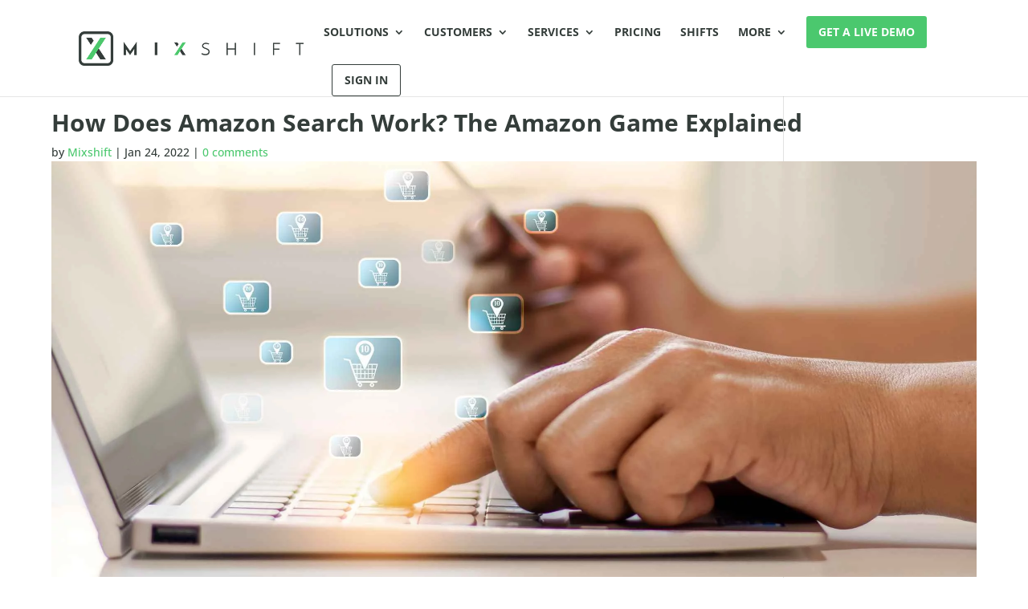

--- FILE ---
content_type: text/css; charset=utf-8
request_url: https://mixshift.io/wp-content/cache/background-css/mixshift.io/wp-content/cache/min/1/wp-content/themes/Divi_Child/style.css?ver=1764568695&wpr_t=1767910309
body_size: 11583
content:
.mobile-highlight-btn.et_pb_row a.highlight-btn.et_pb_button{padding:14px 50px!important;font-size:16px!important}a.highlight-btn.et_pb_button{box-shadow:0 10px 10px 1px rgb(0 0 0 / 25%)!important}.type-post h3,h1,h2,h4,h5{font-weight:700}.detail-post-container{padding-bottom:70px}#top-menu .menu-item-has-children>a[aria-expanded="true"]:first-child:after{transform:rotate(180deg)}a:hover{color:#4bc86e}#footer-widgets .footer-widget li a:hover{color:#4bc86e}body footer #footer-widgets{padding-bottom:50px}.dflex-center-text{display:flex;align-items:center}#top-menu .menu-item-has-children>a:first-child:after{transition:all 0.5s}body .entry-content .et_builder_inner_content .customers-hero.et_pb_section_0{background-size:auto 100%;min-height:calc(100vh - 80px)}.et_pb_section.et_pb_section_0.customers-hero.copyright-notice.et_pb_with_background.et_section_regular,body .entry-content .et_builder_inner_content .gdpr-banner.et_pb_section_0,.et_pb_section.et_pb_section_0.customers-hero.terms-of-service.et_pb_with_background.et_section_regular{background-size:cover;display:flex;align-items:center}body .entry-content .et_builder_inner_content .et_pb_section.products-bg{background-size:auto 100%;min-height:calc(100vh - 80px)}.logo_container img.mobile_logo{display:none!important}body .entry-content .et_builder_inner_content .et_pb_section.et_pb_section_0 #top-header .container{text-align:right}#top-header #et-info{width:100%}.home-banner-section .et_pb_module.click-here-img{display:inline-block;margin-top:-70px;left:29%;transform:translateX(-50%)}#top-menu-nav>ul>li>a:hover{opacity:1;color:#4bc86e}#top-menu-nav>ul>li>a[aria-expanded="true"]{color:#4bc86e}ul.et_pb_tabs_controls:after{top:0px!important}.et_header_style_left .et-fixed-header #et-top-navigation{padding-top:12px;padding-bottom:6px}div.mega-menu-custom{box-shadow:0 5px 20px rgb(0 0 0 / 10%);padding:30px 15px}.video-module .et_pb_video_overlay_hover:before{content:" ";position:absolute;top:50%;left:50%;transform:translate(-50%,-50%);width:90px;height:90px;background-image:var(--wpr-bg-4a5d819f-27fc-4fd0-a6d6-0ae554da2b87);background-size:contain;background-repeat:no-repeat;background-position:center center}.video-module .et_pb_video_overlay_hover a.et_pb_video_play:before{display:none}.video-module div.et_pb_video_overlay_hover:hover{background:transparent}.video-module div.et_pb_video_overlay{border:1px solid #000;border-bottom:none}div.mega-menu-custom ul{margin:0;padding:0}.mega-menu-custom ul li{list-style:none}.mega-menu-custom ul li a{color:#343d3a}.btn{padding:13px 15px;border-radius:3px}.green-btn{background:#4bc86e;color:#fff!important}.green-btn a,.white-btn a,.et_header_style_left #et-top-navigation nav>ul>li.green-btn>a,.et_header_style_left #et-top-navigation nav>ul>li.white-btn>a{padding:0px!important;color:#fff!important}.et_header_style_left #et-top-navigation nav>ul>li.white-btn>a{color:#343d3a!important}.et_header_style_left #et-top-navigation nav>ul>li.white-btn{border:1px solid #343d3a;padding:12px 15px;margin-left:10px}.et_header_style_left #et-top-navigation{padding-top:20px}.pagesmall-title p{border-bottom:2px solid #4bc86e;display:inline-block;padding:5px 0;color:#4bc86e;text-transform:uppercase;line-height:1.5}.pagesmall-title.white p{border-bottom:2px solid #fff;color:#fff}.dica_divi_carousel_0 .dica_divi_carouselitem .et_pb_module_inner *,.dica_divi_carousel_1 .dica_divi_carouselitem .et_pb_module_inner *{filter:grayscale(100%)}.ComingSoon .et_pb_promo_description h1{margin-bottom:15px}.ComingSoon .et_pb_promo_description img{margin-right:20px}.ComingSoon .et_pb_promo_description{padding:0}.slider-pill_img{position:relative;overflow:hidden;width:100%;margin-bottom:2em;padding-top:45%;border-radius:0;background-color:rgba(36,32,34,.14);-o-object-fit:cover;object-fit:cover}.slider-pill_img img{position:absolute;left:0%;top:0%;right:0%;bottom:0%;width:100%;height:100%;-webkit-transition:-webkit-transform 350ms ease;transition:-webkit-transform 350ms ease;transition:transform 350ms ease;transition:transform 350ms ease,-webkit-transform 350ms ease;-o-object-fit:cover;object-fit:cover}body #logo{width:auto;height:43px;max-height:none}.mobile_Menu .logo{display:none}.logo_slider{display:none}.logo_slider.slick-initialized.slick-slider{display:block}body #top-menu li{padding-right:20px}body #top-menu li.green-btn{padding-right:15px}body #top-menu li.green-btn a{opacity:1}.divimegapro-body h4{font-size:16px;padding-bottom:5px}.divimegapro-body .h4_pb0 h4{padding-bottom:0}.divimegapro-body .blurb_container_pl0 .et_pb_blurb_container{padding-left:0}.divimegapro-body .et_pb_blurb:hover h4 a{color:#4bc86e}.divimegapro-body .et_pb_blurb:hover span.et_pb_image_wrap img{mix-blend-mode:screen}.divimegapro-body .et_pb_blurb:hover .et_pb_blurb_description{color:#000}body .divimegapro{min-width:auto}.call_to_action_section .et_pb_column .call_to_action .et_pb_button_wrapper{width:auto}.call_to_action_section .et_pb_column .call_to_action .et_pb_promo_description{padding-right:30px;width:calc(100% - 175px)}.divimegapro-body .et_pb_blurb .et_pb_main_blurb_image{width:44px;text-align:center}.customer_logos_section .et_pb_column{display:flex;justify-content:center;text-align:center;flex-wrap:wrap;align-items:center}.customer_logos_section .et_pb_column .et_pb_image{margin:0 30px 40px!important}.customer_logos_section .et_pb_column .et_pb_image img{max-width:none;width:auto;max-height:40px}#new_feature{background:#132228!important}.featuretag{background:#4bc86e;padding:7px 20px;margin-bottom:15px;display:inline-block;background:#22B9FF;border-radius:3px;font-weight:normal!important}.blurb_title span{border-bottom:5px solid #4bc86e}.et_pb_button{box-shadow:none!important}.featured_blog_list .et_pb_post{margin:0;margin-bottom:20px!important;border:none;background:none;padding:0;display:flex;align-items:center;flex-wrap:nowrap}.featured_blog_list .et_pb_post:last-child{margin-bottom:0px!important}.featured_blog_list .et_pb_post .et_pb_image_container{margin:0;width:170px;padding-right:20px}.featured_blog_list .et_pb_post .entry-title{width:calc(100% - 170px);padding:0;font-size:16px!important;line-height:1.3em!important}.featured_blog_list .et_pb_post .et_pb_image_container a{margin:0}.featured_blog_list .et_pb_post .post-content{display:none}#data-studio,#data-master,#report-center,#advertising-center,#reason-to-believe{background:none!important}#data-studio h2,#data-master h2,#report-center h2,#advertising-center h2,#we-know-amazon h2{font-family:'Open Sans',Helvetica,Arial,Lucida,sans;font-size:28px}.call_to_action{display:flex;justify-content:space-between;align-items:center}.call_to_action .et_pb_promo_description{padding:0}body .et_pb_section .call_to_action h2{color:#4bc86e!important}#footer-bottom .et-social-instagram a.icon:before{content:"\e09d"}footer .footer-row{padding:15px 0}footer .footer-row .container{display:flex;flex-wrap:wrap;align-items:center;justify-content:space-between}#we-know-amazon{background:none!important}.data_studio_section .et_pb_blurb h4{padding-bottom:0;font-size:20px!important}body #page-container .et_pb_button.primary_button:hover,body #page-container .et_pb_section .et_pb_promo.call_to_action .et_pb_promo_button.et_pb_button:hover{background:#41494b!important}body #page-container .et_pb_button.secondary_button:hover{background:#4bc86e!important;color:#fff!important}body #page-container .et_pb_button.link_button:hover{color:#41494b!important}body #page-container .et_pb_button.link_button:hover:after{margin-left:10px!important}.green-btn:hover{background:#41494b}.et_header_style_left #et-top-navigation nav>ul>li.white-btn:hover{border:1px solid #41494b;background:#41494b;color:#fff}.et_header_style_left #et-top-navigation nav>ul>li.white-btn>a{opacity:1;transition:none}.et_header_style_left #et-top-navigation nav>ul>li.white-btn:hover>a{color:#fff!important}#cookie-notice a#cn-accept-cookie{font-family:'Open Sans',Helvetica,Arial,Lucida,sans-serif;color:#fff;text-transform:uppercase;font-weight:700;background:#4bc86e}#cookie-notice a#cn-accept-cookie:hover{background:#41494b!important}.solution-list{height:100%;color:rgba(33,50,59,.8);text-decoration:none;display:block;-webkit-transition:-webkit-transform .3s ease-in-out;transition:-webkit-transform .3s ease-in-out;transition:transform .3s ease-in-out;transition:transform .3s ease-in-out,-webkit-transform .3s ease-in-out;background:#fff;box-shadow:0 3px 8px rgb(0 0 0 / 10%);padding:20px 25px 15px;position:relative}.solution-list span.et-pb-icon{background:rgb(187 234 200 / 55%);border-radius:50%;height:60px;width:60px;text-align:center;line-height:60px}.solution-list h4.et_pb_module_header{font-size:18px;font-weight:700;color:#000;line-height:normal}.solution-list .et_pb_blurb_description{padding-bottom:5px;line-height:1.5}.solution-list .et_pb_button_module_wrapper{position:absolute;bottom:25px;left:30px}.solution-list .et_pb_blurb_content{position:unset}.container,.et_pb_row{width:90%!important}.solution-list .et_pb_main_blurb_image{margin-bottom:10px}.data-studio-hero h4,.Data-Master-Section h4{margin:5px 0 5px}.et_pb_section.about-us-hero-banner{display:flex;flex-wrap:wrap;align-items:center;justify-content:center;min-height:calc(100vh - 230px)}.icon-list-2box{display:inline-block;vertical-align:top;width:50%;margin-bottom:7px!important}.icon-list-2box.et_pb_blurb_position_left .et_pb_blurb_container{vertical-align:middle;padding:0;padding-right:20px}.icon-list-2box h3.et_pb_module_header{padding:0;padding-left:0;min-height:30px;padding-bottom:5px;display:flex;align-items:center;line-height:normal}.icon-list-2box.top_icon-list-2box h3.et_pb_module_header{padding-left:30px}.testimony{width:80%;position:relative;margin-top:-95px;left:30px;min-width:0;-webkit-transform:translateX(0);-ms-transform:translateX(0);transform:translateX(0);color:#343d3a}.Data-Master-Section .testimony{float:right;width:50%;margin-top:-195px}.testimony .top{display:-webkit-box;display:-ms-flexbox;display:flex;-webkit-box-align:end;-ms-flex-align:end;align-items:flex-end;margin-bottom:14px}.testimony .top .img-holder{width:148px;border-radius:100%;overflow:hidden;height:148px;margin-right:25px}.testimony .top .text-wrap{padding-bottom:11px;width:calc(100% - 181px)}.testimony .top .text-wrap .logo-sm{margin-bottom:1px}.testimony .top .text-wrap .name{font-size:18px;line-height:1.39;display:block;color:#21323b;font-weight:500;text-transform:none;margin-bottom:4px;font-weight:600}.testimony .title{font-size:30px;line-height:1.13;font-weight:500;display:block;color:#21323b;margin-bottom:9px;font-weight:600}.testimony .top .text-wrap{font-size:13px;line-height:1.23;color:rgba(33,50,59,.6);text-transform:uppercase;display:block;padding-bottom:11px;width:calc(100% - 190px)}.overlay_coming_soon:before{content:"";position:absolute;left:0;top:0;width:100%;height:100%;background-color:#ffffffab;z-index:9;background-image:var(--wpr-bg-bb1111fb-d84e-4fef-992d-a90146bad7c2);background-repeat:no-repeat;background-size:250px;background-position:center}.stats_col_box .et_pb_blurb{text-decoration:none;display:block;-webkit-transition:-webkit-transform .3s ease-in-out;transition:-webkit-transform .3s ease-in-out;transition:transform .3s ease-in-out;transition:transform .3s ease-in-out,-webkit-transform .3s ease-in-out;background:#fff;box-shadow:0 3px 8px rgb(0 0 0 / 10%);padding:30px 25px;position:relative;height:100%;display:flex;min-height:110px;align-items:center}.stats_col_box .et_pb_blurb .et_pb_blurb_container{display:flex;align-items:center;flex-wrap:nowrap}.stats_col_box .et_pb_blurb .et_pb_blurb_container h3{padding-bottom:0;padding-right:15px}.top_icon-list-2box .et_pb_main_blurb_image{margin-bottom:0;position:absolute;left:0;top:0}.v-align-top{vertical-align:top!important}.top_icon-list-2box h3.et_pb_module_header{margin-bottom:10px}.top_icon-list-2box{vertical-align:top;padding-right:25px}.product_summary_box>.et_pb_column{background:#fff;box-shadow:0 3px 8px rgb(0 0 0 / 10%);padding:25px;display:flex;flex-direction:column}.product_summary_box .et_pb_column .et_pb_module:nth-child(2){margin-bottom:auto!important}.product_summary_box .et_pb_column .et_pb_module:last-child{padding-top:10px}.product_summary_box .et_pb_main_blurb_image{margin-bottom:20px}.product_summary_box .et_pb_main_blurb_image img{height:100px;max-width:none;width:auto}.big_product_summary_box .et_pb_main_blurb_image img{height:150px}.product_summary_box.big_product_summary_box span.et_pb_image_wrap img{border:none}.mega-menu-custom .et_pb_blurb_content span.et_pb_image_wrap{background-color:#4bc86e;transition:all 0.3s ease}.product_summary_box span.et_pb_image_wrap img{border:1px solid #b3b3b3;border-radius:3px}.product_summary_box .et_pb_blurb_content{max-width:100%}.contact-form table.start_here_form{border:none}.contact-form table.start_here_form tr td{border:none;vertical-align:bottom;padding:5px 15px}.contact-form .start_here_form .textbox{padding:10px;border:2px solid #727272;height:40px;outline:none!important;border-radius:0;background-color:#fff;width:100%;margin:2px 0;font-style:normal;font-size:14px;letter-spacing:.5px;font-weight:400;color:#343d3a!important;vertical-align:middle;z-index:1;border-radius:3px}.contact-form td.submit-button{padding-top:20px!important}.contact-form .start_here_form label{font-size:14px;color:#343d3a;font-weight:700}.contact-form .start_here_form label sup{color:red;bottom:5px}.contact-form ::-webkit-input-placeholder,.contact-form :-ms-input-placeholder,.contact-form ::placeholder{color:#343d3a;text-transform:capitalize;font-size:14px;font-weight:600}.contact-form .wpcf7-list-item{display:block;margin:0 10px}input[type=checkbox]{-webkit-appearance:none;display:none}.contact-form .wpcf7-list-item label{font-weight:500;cursor:pointer}.contact-form span.wpcf7-list-item input[type=checkbox]{display:inline-block;vertical-align:top;border:2px solid #727272;cursor:pointer;outline:0;width:20px;height:20px;background-color:transparent;position:relative;margin-right:5px;border-radius:3px}.start_here_form span.wpcf7-list-item input[type=checkbox]:checked:after{content:"";position:absolute;top:1px;left:6px;border:solid #4cc96c;border-width:0 2px 2px 0;width:3px;height:10px;transform:rotate(45deg)}.contact-form .start_here_form textarea.textbox{height:auto}.contact-form td input.submit_form{padding:10px 18px;border-radius:3px;background:#4bc86e;color:#fff!important;cursor:pointer;border:none;font-weight:700;font-size:14px;text-transform:uppercase}.contact-form td input.submit_form:hover{background-color:#41494b;color:#FFF}.contact-form ._form_1 form{max-width:100%!important;margin:0px!important;padding:0px!important}.contact-form form ._form-content ._full_width{width:calc(50% - 2px)!important;padding-right:10px;display:inline-block}.contact-form form ._form-content ._full_width ._field-wrapper input{border:2px solid #727272!important;min-height:40px!important;border-radius:3px!important;padding-left:10px!important}.contact-form form ._form-content ._full_width{margin-top:10px!important}.contact-form form._form ._form-content ._full_width._button-wrapper button#_form_1_submit{padding:12px 24px 12px!important;background-color:#4bc86e!important;margin-top:10px!important;text-transform:uppercase;font-weight:700;font-family:arial,sans-serif!important}.contact-form form._form ._form-content ._full_width._button-wrapper button#_form_1_submit:hover{background-color:#41494b!important}.contact-form form ._form-content ._full_width._clear{width:100%!important;margin-bottom:0px!important}.contact-form form._form ._form-thank-you{border:2px solid #727272!important;padding:8px 20px!important;border-radius:3px!important;font-weight:600}.wpcf7 form .wpcf7-response-output{margin:10px 0 0 15px;border-color:#4bc86e!important;}.wpcf7 form .wpcf7-not-valid-tip{font-size:13px}.why-partner-with-us-section p{font-size:16px}.why-partner-with-us-section h4{text-transform:capitalize;padding:15px 0 20px 0;line-height:normal}.why-partner-with-us-section .blurb-box .et_pb_main_blurb_image{margin-bottom:15px}.why-partner-with-us-section .blurb-box h4.et_pb_module_header{padding-bottom:20px;font-size:20px}.submission-form-section h2{text-transform:capitalize}.submission-form-section p{font-size:16px}.submission-form-section .contact-form h3{text-transform:capitalize;text-align:center;font-size:26px;font-weight:700}.lead-submission-form-section h2,.lead-submission-form-section p{color:#FFF;line-height:1.2}.submission-form-section .contact-form p{font-size:14px;padding:0 15px}.lead-submission-form-section .contact-form h3{color:#FFF;font-weight:700;font-size:24px}.contact-form form{position:relative}.submission-form-section .contact-form .wpcf7-response-output,.lead-submission-form-section .contact-form .wpcf7-response-output{position:absolute;bottom:7px;right:15px;width:70%;text-align:center;margin-left:0;margin-top:0;font-size:13px;line-height:1.2;padding:8px 10px}.lead-submission-form-section .contact-form table tr td input.textbox{border:none}.lead-submission-form-section .contact-form td input.submit_form{background-color:#FFF;color:#4bc86e!important}.lead-submission-form-section .contact-form td input.submit_form:hover{background-color:#4bc86e;color:#FFF!important}.lead-submission-form-section .contact-form tr td label{color:#FFF}.lead-submission-form-section .contact-form .wpcf7-response-output{color:#FFF}.blog_list .et_pb_image_container{margin:-19px -19px 29px;position:relative;overflow:hidden;padding-top:70%;background-color:rgba(36,32,34,.14);-o-object-fit:cover;object-fit:cover}.blog_list .et_pb_image_container .entry-featured-image-url{position:unset;margin:0}.blog_list .et_pb_image_container img{position:absolute;left:0%;top:0%;right:0%;bottom:0%;width:100%;height:100%;-webkit-transition:-webkit-transform 350ms ease;transition:-webkit-transform 350ms ease;transition:transform 350ms ease;transition:transform 350ms ease,-webkit-transform 350ms ease;-o-object-fit:cover;object-fit:cover}.blog_list .post-content .more-link{letter-spacing:1px;font-size:14px;font-weight:600!important;text-transform:uppercase!important;margin-top:10px;display:inline-block;position:relative}.blog_list .post-content .more-link:after{content:"\f061";position:absolute;left:auto;top:1px;margin-left:.3em;font-family:FontAwesome!important;font-weight:900!important;transition:all 300ms ease 0ms}.blog_list .post-content .more-link:hover{color:#41494b!important}.blog_list .post-content .more-link:hover:after{margin-left:10px!important}.blog_list>.et_pb_ajax_pagination_container,.archive.category #left-area,.archive.author #left-area,.archive.et_right_sidebar #left-area{display:flex;flex-wrap:wrap}.blog_list>.et_pb_ajax_pagination_container>div,.archive.category #left-area div.pagination,.archive.author #left-area div.pagination,.archive.et_right_sidebar #left-area div.pagination{width:100%}.pagination a{color:#343d3a;font-weight:600}.pagination a:hover{color:#4bc86e}.blog_list>.et_pb_ajax_pagination_container>article.et_pb_post,.archive.category #left-area article.et_pb_post,.archive.author #left-area article.et_pb_post,.archive.et_right_sidebar #left-area article.et_pb_post,.page-template-blog-template #left-area article.et_pb_post{float:none;width:calc(33.333333% - 30px);margin:0;margin-bottom:30px;border:1px solid #d8d8d8;padding:19px;background-color:#fff;word-wrap:break-word;display:flex;flex-direction:column;margin-right:43px}.blog_list>.et_pb_ajax_pagination_container>article.et_pb_post:nth-child(3n){margin-right:0}.archive.category #left-area article.et_pb_post,.archive.author #left-area article.et_pb_post,.archive.et_right_sidebar #left-area article.et_pb_post,.page-template-blog-template #left-area article.et_pb_post{width:calc(50% - 30px)}.archive.category #left-area article.et_pb_post:nth-child(2n),.archive.author #left-area article.et_pb_post:nth-child(2n),.archive.et_right_sidebar #left-area article.et_pb_post:nth-child(2n),.page-template-blog-template #left-area article.et_pb_post:nth-child(2n){margin-right:0}.blog_list>.et_pb_ajax_pagination_container>article.et_pb_post .entry-featured-image-url,.archive.category #left-area article.et_pb_post .entry-featured-image-url,.archive.author #left-area article.et_pb_post .entry-featured-image-url,.archive.et_right_sidebar #left-area article.et_pb_post .entry-featured-image-url{margin:-19px -19px 29px;position:relative;overflow:hidden;padding-top:70%;background-color:rgba(36,32,34,.14);-o-object-fit:cover;object-fit:cover}.blog_list>.et_pb_ajax_pagination_container>article.et_pb_post .entry-featured-image-url img,.archive.category #left-area article.et_pb_post .entry-featured-image-url img,.archive.author #left-area article.et_pb_post .entry-featured-image-url img,.archive.et_right_sidebar #left-area article.et_pb_post .entry-featured-image-url img{position:absolute;left:0%;top:0%;right:0%;bottom:0%;width:100%;height:100%;-webkit-transition:-webkit-transform 350ms ease;transition:-webkit-transform 350ms ease;transition:transform 350ms ease;transition:transform 350ms ease,-webkit-transform 350ms ease;-o-object-fit:cover;object-fit:cover}.archive.category #left-area article.et_pb_post .entry-title,.archive.author #left-area article.et_pb_post .entry-title,.archive.et_right_sidebar #left-area article.et_pb_post .entry-title{font-size:18px;font-weight:700;line-height:1.2}.blog_list>.et_pb_ajax_pagination_container>article.et_pb_post .post-content{margin-top:auto}.archive.category #sidebar .et_pb_widget h3,.archive.category #sidebar .et_pb_widget h4,.archive.category #sidebar .et_pb_widget h5{font-weight:700}.archive.author #sidebar .et_pb_widget h3,.archive.author #sidebar .et_pb_widget h4,.archive.author #sidebar .et_pb_widget h5{font-weight:700}.archive.et_right_sidebar #sidebar .et_pb_widget h3,.archive.et_right_sidebar #sidebar .et_pb_widget h4,.archive.et_right_sidebar #sidebar .et_pb_widget h5{font-weight:700}body.blog h3,body.blog h4,body.blog h5{font-weight:700}#sidebar .et_pb_widget{position:relative}#sidebar .et_pb_widget .reset-link{float:right;color:#22B9FF;font-weight:700}#sidebar .et_pb_widget.widget_search .reset-link{margin-top:5px}#sidebar .et_pb_widget .reset-link:hover,#sidebar .home-link:hover{text-decoration:underline;font-weight:700}.partner-agreement-content p{padding-bottom:15px;font-size:15px}.partner-agreement-content h4{padding-bottom:5px}.et_pb_section.about-us-content .detail-content p{font-size:14px;padding-bottom:5px}.et_pb_section.about-us-content .detail-content h2{padding-bottom:15px}#sidebar .home-link{color:#22B9FF;font-weight:700;margin-bottom:20px;display:block}h1.recent-post-title{font-weight:700;padding-bottom:30px}#sidebar .widget_categories ul li.cat-item.current-cat a{color:#4bc86e}#sidebar .widget_tag_cloud .tagcloud a.current-tag{background-color:#4bc86e;color:#FFF}#sidebar .widget_text h4 a.archive-active{color:#4bc86e}#sidebar .searchform div input[type="submit"]{background-color:#f2f2f2;color:#666}#sidebar .searchform div input[type="submit"]:hover{background-color:#4bc86e;color:#FFF;border-color:#4bc86e}#sidebar .et_pb_widget h4 a:hover{color:#4bc86e}#sidebar .et_pb_widget h4 a{color:#343d3a;text-decoration:underline}#sidebar .tagcloud a:hover,#sidebar .tagcloud a:active,#sidebar .tagcloud a:focus{background-color:#4bc86e;color:#FFF}.instant-search input{margin-top:0em;border-radius:4px;padding:1em;background-color:rgb(255,255,255);-webkit-appearance:none;width:100%;display:block;transition-property:box-shadow;transition-duration:.5s;transition-timing-function:ease;box-shadow:0 2px 10px 0 rgb(0 0 0 / 5%);border:1px solid rgb(0 0 0 / 10%);font-weight:700;color:#343d3a!important;font-size:16px;padding-right:60px}.instant-search input:focus{-webkit-appearance:none;outline:none;caret-color:#FF519E;border:1px solid rgb(0 0 0 / 10%)}.copyright-notice-content h3{text-transform:capitalize}.purposes-list ul{padding:15px 0 15px 20px}.purposes-list ul li{list-style:none;position:relative;padding-bottom:8px}.use-personal-data ul li::before{top:13px!important}.purposes-list ul li::before{position:absolute;content:"";top:8px;left:-15px;background-color:#000;width:6px;height:1px}.purposes-list ul li h4{font-size:16px}.purposes-list ul li p{padding-bottom:3px}.hits{background-color:#fff;padding:0 1em;z-index:9999;margin-top:-5px;box-shadow:0 2px 10px 0 rgb(0 0 0 / 5%);border:1px solid rgb(0 0 0 / 10%);border-radius:0;padding:20px;position:relative}.search-article-title{color:#343D3A;font-weight:700}.search-article-description{color:#676767;line-height:20px;font-size:14px}.search-article hr{margin-top:1rem;margin-bottom:1rem;border:0;border-top:1px solid rgba(0,0,0,.1)}.instant-search .fa.fa-search:before{font-family:'ETmodules';content:"\55";position:absolute;right:15px;font-weight:900;font-size:1.25em;z-index:2;color:#4bc86e;top:50%;transform:translate(0,-115%)}.instant-search,.hits{position:relative;max-width:675px;margin:0 auto;margin-top:-2px}.row{display:-webkit-box;display:-webkit-flex;display:-ms-flexbox;display:flex;-webkit-flex-wrap:wrap;-ms-flex-wrap:wrap;flex-wrap:wrap;margin-left:-15px;margin-right:-15px}.col-xs-12{-webkit-box-flex:0;-webkit-flex:0 0 100%;-ms-flex:0 0 100%;flex:0 0 100%;max-width:100%}.col-sm-6{-webkit-box-flex:0;-webkit-flex:0 0 50%;-ms-flex:0 0 50%;flex:0 0 50%;max-width:50%}.col-md-4{-webkit-box-flex:0;-webkit-flex:0 0 33.333333%;-ms-flex:0 0 33.333333%;flex:0 0 33.333333%;max-width:33.333333%}.col-xs-12{position:relative;min-height:1px;padding-right:15px;padding-left:15px;width:100%}.col-md-6{-webkit-box-flex:0;-webkit-flex:0 0 50%;-ms-flex:0 0 50%;flex:0 0 50%;max-width:50%}.col-xs{position:relative;-webkit-flex-basis:0%;-ms-flex-preferred-size:0;flex-basis:0%;-webkit-box-flex:1;-webkit-flex-grow:1;-ms-flex-positive:1;flex-grow:1;max-width:100%;min-height:1px;padding-right:15px;padding-left:15px}.offset-lg-1{margin-left:8.333333%}.col-lg-10{-webkit-box-flex:0;-webkit-flex:0 0 83.333333%;-ms-flex:0 0 83.333333%;flex:0 0 83.333333%;max-width:83.333333%}.faq-detail-page .card-block{text-align:left}.faq-detail-page h1,.faq-detail-page h2,.faq-detail-page h3,.faq-detail-page h4,.faq-detail-page h5{font-weight:700}.faq-detail-page h1{margin-bottom:10px}.card{position:relative;display:block;margin-bottom:.75rem;background-color:#fff;border-radius:.25rem;border:1px solid rgba(0,0,0,.125)}.tax-faq_category .card{min-height:260px}.hvr-card{border:none;box-shadow:0 2px 10px 0 rgb(0 0 0 / 5%);padding:20px;margin-bottom:1.5rem;border-radius:4px;overflow-x:hidden;transition:box-shadow 0.5s ease;border:1px solid rgb(0 0 0 / 7%)}.tax-faq_category .card .card-block{display:flex;flex-wrap:wrap}.card .card-block .small-capital-text{width:100%;margin-top:auto;position:absolute;bottom:0;padding-bottom:20px;margin:0;left:0;padding-left:20px}.card-block{padding:0;min-height:170px;text-align:center}.category-icon{max-height:70px;padding-bottom:1.25em;width:auto}h3.card-title{font-weight:600;text-align:center;color:#4bc86e;padding-bottom:15px;font-size:20px}.tax-faq_category .et_pb_section .alignright{float:left}.tax-faq_category .et_pb_section .alignleft{float:right}.card-description{color:#676767;line-height:20px;font-size:14px}.hvr-card:hover{box-shadow:0 5px 10px 0 rgb(0 0 0 / 15%);box-shadow:0 5px 10px 0 rgb(0 0 0 / 25%)}.large-heading-text{font-weight:700;margin-bottom:1em;color:#343d3a;margin-top:1em}.faq-categeory-list .col-xs-12 a{display:flex}.faq-categeory-list .col-xs-12{display:flex}.faq-detail-page .full-article-card .full-article-title{font-size:22px;margin-bottom:20px}.faq-detail-page .full-article-card ol{margin-top:5px}.faq-detail-page .full-article-card ol li{list-style:decimal;padding-bottom:5px;margin-left:15px}.faq-detail-page .full-article-card p br{margin-bottom:10px}.small-capital-text{font-size:12px;font-weight:600;color:#797979;text-transform:uppercase}.author-text{border-top:1px solid rgba(0,0,0,.06);margin:0 -1em 0em -1em;padding:1em .5em .25em .5em}.small-capital-text{color:#70878e;font-weight:400}.author-image{max-height:30px;display:inline-block;border-radius:4px;border:2px solid #fff}.author-image{max-height:30px;display:inline-block;border-radius:4px;border:2px solid #fff}.card-title{color:#343D3A!important;font-weight:700!important;text-transform:capitalize}.text-left{text-align:left!important}.faq-category-page h3.card-title{text-align:left}.breadcrumbs{margin-bottom:15px}.faq-category-page .card-description{margin-bottom:15px}.full-article-card{border:1px solid rgb(0 0 0 / 7%);box-shadow:0 5px 10px 0 rgb(0 0 0 / 5%);padding:25px;border-radius:5px}.full-article-card figure{margin:0 0 1rem}.faq-category-page .et_pb_section.pt30{padding-top:30px!important}.faq-categeory-list{padding-top:50px!important}.faq-category-page .et_pb_section h2.category-title{text-transform:capitalize}.faq-category-page .et_pb_section .card h3.card-title{font-size:17px;line-height:normal;min-height:65px}.pt0{padding-top:0px!important}.pb0{padding-bottom:0px!important}.faq-detail-page ul{list-style-type:disc;padding:0 0 24px 22px;line-height:26px}.team-blurb-box .et_pb_main_blurb_image img{min-height:200px;object-fit:cover;object-position:center;height:220px}.team-blurb-box .et_pb_main_blurb_image{margin-bottom:15px}.team-blurb-box .et_pb_blurb_description p{padding-bottom:0}.team-blurb-box .et_pb_blurb_container h4{padding-bottom:3px}.team-blurb-box .et_pb_blurb_container{position:relative}.team-blurb-box .et_pb_blurb_container i.fa{position:absolute;top:0;right:0;color:#343d3a;font-size:20px}.grid:after{content:'';display:block;clear:both}.grid-sizer,.grid-item{width:25%;border:6px solid #FFF}.grid-item{float:left}.grid-item img{display:block;max-width:100%;width:100%}div.hero-banner-row div.banner-form form#_form_3_{margin-top:0}div.home-banner-section div.hero-banner-row.et_pb_row{display:flex;align-items:center}.small-capital-text.breadcrumbs{font-weight:600;font-size:14px;text-transform:capitalize}#comment-wrap .page_title{font-size:22px;margin-bottom:10px}.same-height-col.et_pb_column{display:flex;flex-direction:column}.same-height-col.et_pb_column .et_pb_button_module_wrapper{margin-top:auto}@media only screen and (min-width:1375px){.video-module div.et_pb_video_overlay{border-bottom:1px solid #000}}@media (max-width:1340px){.home-banner-section .et_pb_module.click-here-img{left:22%;margin-top:-60px}}@media (max-width:1024px){.home-banner-section .et_pb_module.click-here-img{left:20%}}@media (max-width:992px){.home-banner-section .et_pb_module.click-here-img{left:17%}}@media (max-width:767px){.custom-line-height h1{line-height:1.3}.home-banner-section .et_pb_module.click-here-img{left:20%;margin-top:-10px}.et_pb_module.listing-text .et_pb_text_inner h4{line-height:1.3}div.home-banner-section div.et_pb_column.mb-0{margin-bottom:0}.logo_container img.mobile_logo{display:block!important}.logo_container img.desktop_logo{display:none!important}.et_header_style_left .logo_container{display:flex!important;align-items:center}}@media (min-width:981px){.blog_list .et_pb_blog_grid .et_pb_salvattore_content{display:flex;flex-wrap:nowrap;justify-content:space-between}body .et_pb_section .blog_list .et_pb_blog_grid .et_pb_salvattore_content .column{float:none;width:calc(33.333333% - 30px);margin:0;margin-bottom:30px}body .et_pb_section .blog_list .et_pb_blog_grid .et_pb_salvattore_content .column article.et_pb_post{margin-bottom:0!important;display:flex;flex-direction:column;height:100%}}body .et_pb_section .blog_list .et_pb_blog_grid .et_pb_salvattore_content .column article.et_pb_post .post-content{margin-top:auto}.single-post h1,.single-post h2,.single-post h3,.single-post h4{font-weight:700}.custom_pricing_section .custom_pricing_list.p--current{display:flex!important}#commentform input[type=email],#commentform input[type=text],#commentform input[type=url],#commentform textarea{padding:10px;border:2px solid #727272;outline:none!important;background-color:#fff;margin:2px 0;font-style:normal;font-size:14px;letter-spacing:.5px;font-weight:400;color:#343d3a!important;vertical-align:middle;z-index:1;border-radius:3px}#comment-wrap{padding-top:30px}#commentform .form-submit{text-align:left}.single-post .form-submit .et_pb_button,.comment_area .comment-reply-link{padding:10px 18px;border-radius:3px;background:#4bc86e;color:#fff!important;cursor:pointer;border:none;font-weight:700;font-size:14px;text-transform:uppercase}.comment_area .comment-reply-link:after{position:relative;color:#fff;right:0;left:0;display:inline-block;visibility:visible;margin:0;opacity:1;width:15px;height:16px;font-size:23px;vertical-align:middle;line-height:14px}.comment-form-cookies-consent input[type=checkbox]{-webkit-appearance:auto;display:inline-block;vertical-align:text-bottom}.single-post .form-submit .et_pb_button:hover{background-color:#41494b}.faq-search-section{padding:4% 0 0px!important}div.et_pb_section.faq-detail-page{padding:50px 0}.page-template-blog-template #sidebar .et_pb_widget{margin-bottom:30px;width:100%;float:none}#responsive-menu{display:none}.page-template-blog-template #sidebar{padding-bottom:28px}.page-template-blog-template #sidebar .et_pb_widget h4{font-weight:700}.page-template-blog-template .container .et_pb_row{width:100%;max-width:100%}.noUi-tooltip{line-height:1.em!important;transform:translate(-50%,0)!important;height:50px!important;display:flex!important;flex-wrap:wrap;align-items:center;justify-content:center}.search.search-results h1,.search.search-results h2,.search.search-results h3,.search.search-results h4,.search.search-results h5{font-weight:700}.use-personal-data h3{margin-top:20px}.bottom-nav li.current-menu-item a{color:#bbb}.bottom-nav li a{-webkit-transition:all 0.2s ease-in-out;transition:all 0.2s ease-in-out}.mobile_Menu nav{display:none}body{width:100%;height:100%;margin:0;padding:0;position:relative}.main_footer_badge{margin-top:-125px;margin-bottom:20px;z-index:1;position:relative}.main_footer_badge .container{display:flex;align-items:center}.main_footer_badge .footer_badge{max-width:200px}@media (min-width:981px){.page-template-blog-template #main-content .container:before{content:"";position:absolute;top:0;height:100%;width:1px;background-color:#e2e2e2;right:20.875%!important;display:block}.page-template-blog-template #left-area{display:flex;flex-wrap:wrap;float:left;padding-right:5.5%;width:79.125%!important;padding-bottom:23px}.page-template-blog-template #sidebar{padding-left:30px;float:left;width:20.875%;padding-bottom:28px}}@media (max-width:1280px){body .entry-content .et_builder_inner_content .et_pb_section.products-bg{min-height:calc(100vh - 80px);display:flex;background-position:89%}body .entry-content .et_builder_inner_content .customers-hero.et_pb_section_0{min-height:calc(100vh - 80px);background-position:100%!important}}@media (max-width:1190px){#main-header .container{width:96%}div.instructions-slider .et_pb_slides .et_pb_slide{background-color:transparent!important}}@media (max-width:1100px){#main-header .container{width:100%;max-width:100%;padding:0 20px}footer .footer-row .container{justify-content:center}footer .footer-row{padding:15px 0 30px}body .entry-content .et_builder_inner_content .et_pb_section.partner-terms{min-height:574px!important;display:flex}.et_pb_section.about-us-hero-banner{min-height:574px!important;display:flex}body .entry-content .et_builder_inner_content .customers-hero.et_pb_section_0,body .entry-content .et_builder_inner_content .et_pb_section.products-bg{min-height:auto;display:flex;padding:50px 0}.icon-list-2box{vertical-align:top}}@media (min-height:700px){body .entry-content .et_builder_inner_content .et_pb_section.products-bg{min-height:calc(85vh - 80px);display:flex}body .entry-content .et_builder_inner_content .et_pb_section.customers-hero{min-height:calc(85vh - 80px);display:flex}}@media (min-height:450px){body .entry-content .et_builder_inner_content .et_pb_section.customers-hero{min-height:35vh;background-position:95%!important}}@media only screen and (min-width:981px) and (max-width:1050px){body #top-menu li{padding-right:5px}body #top-menu li.green-btn{padding-right:10px!important;padding-left:10px!important}}@media only screen and (min-width:981px) and (max-width:995px){.et_header_style_left #et-top-navigation nav>ul>li.white-btn{padding:12px 10px}body #top-menu .menu-item-has-children>a:first-child,body #et-secondary-nav .menu-item-has-children>a:first-child{padding-right:15px}}@media (max-width:1024px){.stats_col_box .et_pb_blurb .et_pb_blurb_container h3{justify-content:center;text-align:center;padding-right:0;margin-bottom:10px}.stats_col_box .et_pb_blurb .et_pb_blurb_container{display:block}.three-blurb-box-section .et_pb_row .et_pb_column .et_pb_blurb_container .et_pb_blurb_description{text-align:center;line-height:1.6em}}@media (max-width:980px){.video-module div.et_pb_video_overlay{border-bottom:1px solid #000}div.home-banner-section div.hero-banner-row.et_pb_row{flex-direction:column}body .entry-content .et_builder_inner_content .et_pb_section.partner-terms{min-height:400px!important;display:flex}.custom_pricing_section .custom_pricing_list.p--current{display:flex}.et_pb_section.about-us-hero-banner{min-height:40vh}.et_pb_column .et_pb_row_inner,.et_pb_row{padding:0}.et_fixed_nav #main-header{min-height:80px;position:fixed;display:flex;flex-wrap:wrap;align-items:center}body.et_header_style_left #logo{height:auto;max-width:50%}body #et_mobile_nav_menu .mobile_menu_bar{display:none}.et_header_style_left .logo_container{position:relative!important;display:inline}#main-header .Mobile_nav{z-index:99;cursor:pointer;right:0;position:relative;top:0;padding:6px 10px}#main-header .container{display:flex;flex-wrap:nowrap;align-items:center}#main-header .Mobile_nav .navicon-line{height:0;border-radius:0;margin-bottom:5px;margin-top:7px;border-top:2px solid #4bc86e;width:25px;position:relative}.mobile_Menu{position:fixed;width:260px;top:0;right:-260px;height:100%;z-index:999;transition:left 0.2s ease-in;overflow-y:auto;background:#fff;line-height:normal;box-shadow:-1PX 0PX 20PX rgb(0 0 0 / 49%)}.mobile_Menu .logo{display:block}.mobile_Menu nav{margin:0;display:block}.mobile_Menu nav>ul{padding:20px 0 0 0;margin:0}.mobile_Menu nav ul li{list-style:none;width:100%;text-align:left;padding:0;margin:0;border-right:none}.mobile_Menu nav ul li a{color:#000;padding:10px 30px;margin:0;border-right:none;text-decoration:none;display:inline-block;font-size:16px;font-weight:600;position:relative;width:100%;border-bottom:1px solid #343d3a}.close_menu .top{-webkit-transform:rotate(45deg);-moz-transform:rotate(45deg);-ms-transform:rotate(45deg);-o-transform:rotate(45deg);transform:rotate(45deg);bottom:-8px}.close_menu .center{visibility:hidden}.close_menu .bottom{-webkit-transform:rotate(-45deg);-moz-transform:rotate(-45deg);-ms-transform:rotate(-45deg);-o-transform:rotate(-45deg);transform:rotate(-45deg);top:-10px}.mobile_Menu .logo{background:#FFF;padding:16px 20px;box-shadow:-1PX 0PX 20PX rgb(0 0 0 / 49%)}.mobile_Menu ul li.menu-item-has-children{position:relative}.mobile_Menu ul li.menu-item-has-children>a::after{content:"\f107";position:absolute;top:10px;right:20px;color:#343d3a;font-size:20px;font-family:'FontAwesome'}.mobile_Menu ul li.menu-item-has-children,.mobile_Menu ul li.menu-item-type-custom{border-bottom:1px solid #FFF}.mobile_Menu nav ul li.menu-item-has-children ul li{padding:0}.mobile_Menu nav ul li.get-started-btn.menu-item,.mobile_Menu nav ul li.menu-item.login-btn{border:none}.mobile_Menu nav ul li.get-started-btn.menu-item a{background-color:#5ebd75;border-radius:5px;margin:15px 25px 10px;width:auto;padding:10px 25px;color:#FFF;border:none}.mobile_Menu nav ul li.menu-item.login-btn a{border-radius:5px;padding:9px 25px;margin:0 25px;width:auto;background-color:#5ebd75;color:#fff;border:none}.mobile_Menu ul li.menu-item-has-children>a.open::after{transform:rotate(180deg)}.mobile_Menu ul li.menu-item-has-children ul.sub-menu{padding-left:0}.mobile_Menu ul li.menu-item-has-children ul.sub-menu li a{border-bottom:1px solid #343d3a;padding-left:50px;font-size:14px}body.et_header_style_left .mobile_Menu #logo{max-width:100%}.navicon-line.top,.navicon-line.bottom{-webkit-transition:all .5s ease-in-out;transition:all .5s ease-in-out}.navicon-line.top,.navicon-line.bottom{-webkit-transition:all .5s ease-in-out;transition:all .5s ease-in-out}.mobile_Menu nav .primary-menu-container ul li.menu-item-has-children ul.sub-menu{display:none}body{overflow-x:hidden}.col-sm-6{-webkit-box-flex:0;-webkit-flex:0 0 50%;-ms-flex:0 0 50%;flex:0 0 50%;max-width:50%}body .entry-content .et_builder_inner_content .et_pb_section.products-bg{padding-top:0}#reason-to-believe .et_pb_column.et_pb_column_empty{display:block!important}.testimony{left:0;width:100%;margin-top:0}.order1{order:1}.order0{order:0}.order2{order:2}.et_pb_section{padding:0 0}.et_pb_blurb_content{max-width:100%}body .product_summary_box>.et_pb_column{margin-top:50px!important}.et_header_style_left #et-top-navigation{padding-left:0px!important;padding-top:0px!important}.blog_list .et_pb_blog_grid .et_pb_salvattore_content{margin:0}body .et_pb_section .blog_list .et_pb_blog_grid .et_pb_salvattore_content .column{display:flex;flex-wrap:wrap;justify-content:space-between;margin:0;width:100%}body .et_pb_section .blog_list .et_pb_blog_grid .et_pb_salvattore_content .column article.et_pb_post{float:none;width:calc(50% - 30px);margin:0;margin-bottom:30px}.blog_list>.et_pb_ajax_pagination_container>article.et_pb_post{width:calc(50% - 15px);margin-right:30px}.blog_list>.et_pb_ajax_pagination_container>article.et_pb_post:nth-child(3n){margin-right:30px}.blog_list>.et_pb_ajax_pagination_container>article.et_pb_post:nth-child(2n){margin-right:0}.why-partner-with-us-section .blurb-box .et_pb_main_blurb_image{margin-bottom:0}h3{line-height:normal}.customer_logos_section .et_pb_column .et_pb_image{margin-bottom:25px!important;width:40%;text-align:center;margin-left:10px!important;margin-right:10px!important}.data_studio_section .et_pb_blurb_content .et_pb_blurb_container{vertical-align:middle}.featured_blog_list .et_pb_post{display:block}.et_pb_salvattore_content article.et_pb_post{margin-bottom:40px!important}.featured_blog_list .et_pb_post .et_pb_image_container{width:100%;padding-right:0;margin-bottom:20px}.et_pb_salvattore_content article.et_pb_post .entry-title{width:100%}#reason-to-believe .et_pb_column{width:100%!important}#reason-to-believe .et_pb_column:first-child .et_pb_image .et_pb_image_wrap,#reason-to-believe .et_pb_column:first-child .et_pb_image .et_pb_image_wrap img{width:100%}.contact-form table.start_here_form tr td{padding-left:0}body .entry-content .et_builder_inner_content .et_pb_section.customers-hero{min-height:auto;padding:0}.et_pb_section.et_pb_section_0.customers-hero.copyright-notice.et_pb_with_background.et_section_regular,body .entry-content .et_builder_inner_content .gdpr-banner.et_pb_section_0,.et_pb_section.et_pb_section_0.customers-hero.terms-of-service.et_pb_with_background.et_section_regular{min-height:50vh}.et_pb_section .et_pb_row .banner-custom-width{margin-top:40px;margin-right:auto;margin-bottom:50px}header #et_mobile_nav_menu ul#mobile_menu{display:none!important}body.page-template-blog-template #content-area{display:flex;flex-wrap:wrap}body.page-template-blog-template #content-area #left-area{order:1}body.page-template-blog-template #content-area #sidebar{order:0;padding-bottom:0}.detail-post-container article.detail-post h1{font-size:26px!important;line-height:1.4em}.detail-post-container article.detail-post h2{font-size:22px;line-height:1.4em}.submission-form-section .contact-form p{padding:0}.stats_col_box .et_pb_blurb .et_pb_blurb_container{justify-content:center}.customers-blurb-boxes .icon-list-2box h3.et_pb_module_header,.brands-blurb-boxes .icon-list-2box h3.et_pb_module_header{padding-left:35px}.icon-list-2box h3.et_pb_module_header{padding-left:5px}.main_footer_badge{margin-top:-30px;margin-bottom:10px}div.instructions-slider .et_pb_slides .et_pb_slide .et_pb_slider_container_inner{display:flex!important;flex-direction:column!important;justify-content:center!important;align-items:center!important}div.instructions-slider .et_pb_slides .et_pb_slide .et_pb_slider_container_inner .et_pb_slide_image{position:relative!important;margin:0px!important;display:block!important;width:100%}div.instructions-slider .et_pb_slides .et_pb_slide .et_pb_slider_container_inner .et_pb_slide_image img{width:100%;max-height:100%!important;height:100%!important}div.instructions-slider .et_pb_slide .et_pb_slide_description{margin:0;width:100%}div.instructions-slider .et_pb_slide .et_pb_container{height:auto!important}div.banner-form form._inline-form{display:block;width:100%;max-width:100%!important;margin:0px!important;padding:40px 20px!important}#report-center .value_proposition.et_pb_module{margin-bottom:0}}@media (min-width:981px){body footer #footer-widgets{display:flex;justify-content:space-between;z-index:9;position:relative}body.et_pb_gutters3.et_pb_footer_columns6 footer .footer-widget{margin:0;width:20%;padding-left:20px}body.et_pb_gutters3.et_pb_footer_columns6 footer .footer-widget:first-child{padding-left:0}}@media (min-width:768px) and (max-width:981px){.et_pb_salvattore_content article.et_pb_post .et_pb_image_container img{min-height:220px;object-fit:cover;object-position:center}}@media (max-width:767px){.video-module .et_pb_video_overlay_hover:before{width:60px;height:60px}.partner-agreement-content p{padding-bottom:20px!important}.call_to_action_section .et_pb_column .call_to_action .et_pb_promo_description{width:100%;padding-right:0}.contact-form form ._form-content ._full_width{width:100%!important;display:block!important}.custom_pricing_section .et_pb_column .et_pb_button_module_wrapper a.et_pb_button{padding-left:20px!important;padding-right:20px!important;letter-spacing:0.3px!important;max-width:150px;height:42px;display:flex;flex-wrap:wrap;align-items:center;line-height:normal!important;text-align:center;font-size:14px!important;justify-content:center}.slider-pill_img{padding-top:80%;margin-top:20px}.custom_pricing_section .custom_pricing_list.p--current{display:block!important}.tax-faq_category .card{min-height:250px}.noUi-tooltip{width:120px!important;padding:10px 12px!important}h2{font-size:28px!important}.home-banner-section h2{font-size:23px!important}h4{font-size:20px!important}.faq-detail-page h1{font-size:24px;line-height:normal}.full-article-card{padding:10px 10px 20px}div.et_pb_section.faq-detail-page{padding:30px 0}.faq-category-page .et_pb_section h2.category-title{margin:10px 15px;font-size:20px!important}.faq-category-page .row.flex-row{margin-left:0;margin-right:0}.offset-lg-1{margin-left:0}#main-footer #footer-widgets div.footer-widget{margin-bottom:6.5%!important}.col-xs{padding-right:0;padding-left:0}.et-db div.faq-category-page #et-boc .et-l .et_pb_row{width:90%}.faq-search-section{padding:40px 0 0px!important}.card-block{min-height:auto}.col-xs-12{-webkit-box-flex:0;-webkit-flex:0 0 100%;-ms-flex:0 0 100%;flex:0 0 100%;max-width:100%}.call_to_action{padding:0;display:inline-block}.detail-post-container article.detail-post h2{font-size:18px}.detail-post-container article.detail-post h1{font-size:20px!important}.call_to_action .et_pb_promo_description{padding:0 0 15px}body.et_header_style_left #logo{height:auto;max-width:100%}.et_header_style_left .et-fixed-header #et-top-navigation,.et_header_style_left #et-top-navigation{display:block;padding-top:0px!important}.et_header_style_left #et-top-navigation .mobile_menu_bar{padding-bottom:10px}.video-section div.et_pb_row_4.et_pb_row{width:80%;max-width:80%}.icon-list-2box{display:inline-block;width:100%;margin-bottom:7px!important}.testimony .title{font-size:18px}.testimony .top .img-holder{width:100px;height:100px}h3{font-size:16px}p{overflow-wrap:break-word;font-size:14px}.touroursoftware .et_pb_column,.touroursoftware .et_pb_row_1.et_pb_row,.amazon-section .et_pb_column{margin-bottom:0px!important}h4 br{display:none}div.et_pb_button_2_wrapper .et_pb_button_2,div.et_pb_button_2_wrapper .et_pb_button_2:hover,div.et_pb_button_1_wrapper .et_pb_button_1,div.et_pb_button_1_wrapper .et_pb_button_1:hover,div.et_pb_button_3_wrapper .et_pb_button_3,div.et_pb_button_3_wrapper .et_pb_button_3:hover{padding-top:10px!important;padding-right:15px!important;padding-bottom:10px!important;padding-left:15px!important;letter-spacing:0px!important;font-size:13px!important}.bottom-nav{text-align:center;display:flex;align-items:center;justify-content:space-between;flex-wrap:wrap}#et-footer-nav ul.bottom-nav{display:block}#footer-widgets{padding:12% 0 0px!important}.overlay_coming_soon:before{background-size:auto 50%}.contact-form table.start_here_form tr td{width:100%;display:block;padding-left:0;padding-right:0}body .et_pb_section .blog_list .et_pb_blog_grid .et_pb_salvattore_content .column article.et_pb_post{width:100%}.team-blurb-box .et_pb_main_blurb_image{width:100%}.team-blurb-box .et_pb_main_blurb_image img{height:auto;width:100%}.blog_list>.et_pb_ajax_pagination_container>article.et_pb_post,.archive.category #left-area article.et_pb_post,.archive.author #left-area article.et_pb_post,.archive.et_right_sidebar #left-area article.et_pb_post,.page-template-blog-template #left-area article.et_pb_post{width:100%;margin-right:0}.blog_list>.et_pb_ajax_pagination_container>article.et_pb_post:nth-child(3n),.blog_list>.et_pb_ajax_pagination_container>article.et_pb_post:nth-child(2n),.archive.category #left-area article.et_pb_post:nth-child(2n),.archive.author #left-area article.et_pb_post:nth-child(2n),.archive.et_right_sidebar #left-area article.et_pb_post:nth-child(2n),.page-template-blog-template #left-area article.et_pb_post:nth-child(2n){margin-right:0}#data-studio h2,#data-master h2,#report-center h2,#advertising-center h2,#we-know-amazon h2{font-size:24px}.et_pb_section.et_pb_section_0.customers-hero.copyright-notice.et_pb_with_background.et_section_regular,body .entry-content .et_builder_inner_content .gdpr-banner.et_pb_section_0,.et_pb_section.et_pb_section_0.customers-hero.terms-of-service.et_pb_with_background.et_section_regular{min-height:40vh}.et_pb_section .et_pb_row .banner-custom-width{max-width:550px;margin-left:20px;margin-top:30px;margin-right:auto;margin-bottom:30px}footer .bottom-nav li{padding-top:5px;padding-bottom:5px}.blog_list>.et_pb_ajax_pagination_container>article.et_pb_post .entry-featured-image-url,.archive.category #left-area{padding-top:85%}body .product_summary_box>.et_pb_column{margin-top:50px!important}.et_pb_section_5.et_pb_section{padding-top:30px;padding-bottom:25px!important}.customer_logos_section .et_pb_column .et_pb_image{margin-bottom:25px!important;text-align:center}.customer_logos_section .et_pb_column{display:block}.stats_col_box .et_pb_blurb .et_pb_blurb_container{display:block}.stats_col_box .et_pb_blurb .et_pb_blurb_container h3{text-align:center;padding-right:0}.stats_col_box .et_pb_blurb{padding:20px}.stats_col_box .et_pb_blurb .et_pb_blurb_description{text-align:center}.use-personal-data p{margin-bottom:10px}.customer_logos_section .et_pb_column .et_pb_image:last-child{margin-bottom:0px!important}.customer_logos_section .et_pb_column .et_pb_image{width:100%;margin-left:0px!important;margin-right:0px!important}.testimony .top .text-wrap{width:calc(100% - 120px)}.main_footer_badge .footer_badge{max-width:150px}.main_footer_badge{margin-bottom:10px}div.instructions-slider .et_pb_slides .et_pb_slide .et_pb_slider_container_inner .et_pb_slide_image{display:block!important}}.noUi-target,.noUi-target *{-webkit-touch-callout:none;-webkit-tap-highlight-color:rgba(0,0,0,0);-webkit-user-select:none;-ms-touch-action:none;touch-action:none;-ms-user-select:none;-moz-user-select:none;user-select:none;-moz-box-sizing:border-box;box-sizing:border-box}.noUi-base,.noUi-connects{width:100%;height:100%;position:relative;z-index:1}.noUi-connects{overflow:hidden;z-index:0}.noUi-connect,.noUi-origin{will-change:transform;position:absolute;z-index:1;top:0;right:0;-ms-transform-origin:0 0;-webkit-transform-origin:0 0;-webkit-transform-style:preserve-3d;transform-origin:0 0;transform-style:flat}.noUi-connect{height:100%;width:100%}.noUi-origin{height:10%;width:10%}.noUi-txt-dir-rtl.noUi-horizontal .noUi-origin{left:0;right:auto}.noUi-horizontal .noUi-origin{height:0}.noUi-handle{-webkit-backface-visibility:hidden;backface-visibility:hidden;position:absolute}.noUi-touch-area{height:100%;width:100%}.noUi-state-tap .noUi-connect,.noUi-state-tap .noUi-origin{-webkit-transition:transform 0.3s;transition:transform 0.3s}.noUi-horizontal{height:8px}.noUi-txt-dir-rtl.noUi-horizontal .noUi-handle{left:-17px;right:auto}.pricing__slider{background-color:#EAEDFF;border-radius:8px;height:8px;position:relative;margin:56px auto 36px auto;width:calc(100% - 85px);max-width:800px;display:block;z-index:1}.noUi-connects{border-radius:8px}.noUi-connect{background-color:#4bc86e}.noUi-draggable{cursor:ew-resize}.noUi-vertical .noUi-draggable{cursor:ns-resize}.noUi-handle{border-radius:50%;background-color:#FFF;cursor:default;border:6px solid #4bc86e;width:32px;height:32px;right:-16px;top:-12px;cursor:pointer;outline:0}.noUi-pips{position:relative;height:36px;width:100%}.noUi-value{position:absolute;white-space:nowrap;text-align:center;color:#7D90B8;color:#9a9a9a;bottom:0;-webkit-transform:translate(-50%);transform:translate(-50%);font-size:12px}.noUi-tooltip{display:block;position:absolute;border-radius:30px;background-color:#4bc86e;color:#fff;padding:4px 12px;font-weight:500;font-size:13px;line-height:1.05;text-align:center;white-space:pre-wrap;-webkit-transform:translate(-50%,0);transform:translate(-50%,0);left:50%;width:150px;height:60px!important;bottom:36px}.noUi-tooltip-subtitle{font-size:12px}@media (min-width:1200px){.noUi-tooltip-subtitle{font-size:16px}.noUi-value{font-size:16px}.noUi-tooltip{font-size:16px;white-space:nowrap;padding:8px 20px}}.custom_pricing_list .et_pb_pricing_table{display:flex;flex-wrap:wrap;align-items:flex-start;border:none;background:none;flex-direction:column;position:relative;width:100%!important;max-width:none!important;display:none}.custom_pricing_list .et_pb_pricing_table.p--current{display:flex}.custom_pricing_list .et_pb_pricing_table>div{width:50%;border:none;text-align:left;padding-left:30px;padding-right:20px}.custom_pricing_list .et_pb_pricing_table .et_pb_pricing_content{position:absolute;right:0;top:0;width:50%;height:100%;background:#f2f2f2}.custom_pricing_list .et_pb_pricing_content .et_pb_pricing li{padding-bottom:0;padding-left:30px;margin-bottom:10px;font-size:15px;color:#000}.custom_pricing_list .et_pb_pricing_content .et_pb_pricing li span:before{width:16px;height:16px;background-image:var(--wpr-bg-6e099c44-4b5c-4a59-a214-6ab8459d31a3);background-repeat:no-repeat;background-size:contain;background-position:center;border:none;left:-28px;top:3px}.custom_pricing_list .et_pb_pricing_table .et_pb_pricing_title{margin-top:30px;font-weight:700;font-size:32px;color:#000000!important;line-height:1.3em}.custom_pricing_list .et_pb_pricing_table .et_pb_dollar_sign,.custom_pricing_list .et_pb_pricing_table .et_pb_sum{font-size:50px;font-weight:800;color:#4bc86e;margin:0!important;position:relative}.custom_pricing_list .et_pb_pricing_table .et_pb_frequency{color:#343d3a;font-size:20px}.custom_pricing_section>.et_pb_row>.et_pb_column{margin:0;width:50%}.custom_pricing_section .price_count{font-size:50px;font-weight:800;color:#4bc86e;margin:0!important;position:relative}.custom_pricing_section .price_count .frequency{font-weight:600;font-size:22px;color:#000000!important;line-height:1.3em}.custom_pricing_section .et_pb_blurb_position_left .et_pb_blurb_container{padding-left:0}.custom_pricing_section .custom_pricing_list{display:none}.custom_pricing_section .price_count .interval_value{font-weight:400;font-size:15px;color:#000000!important;line-height:1.2;font-style:italic;letter-spacing:0;margin-left:19px}header#main-header .container{width:100%;padding:0 30px}@media (max-width:991px){.custom_pricing_section .price_count .interval_value{display:block;margin-left:0;margin-top:10px}}div.instructions-slider .et_pb_slide .et_pb_slide_description{padding:20px 0}div.instructions-slider .et-pb-controllers{bottom:0;display:flex;justify-content:center}div.instructions-slider.et_pb_slider .et-pb-arrow-prev,div.instructions-slider.et_pb_slider:hover .et-pb-arrow-prev{left:-15px;opacity:1}div.instructions-slider.et_pb_slider .et-pb-arrow-next,div.instructions-slider.et_pb_slider:hover .et-pb-arrow-next{right:-15px;opacity:1}.testimonial_portrait .et_pb_testimonial_portrait{float:none;display:block;margin:0 auto 20px}.slick-slide{margin:0 20px}.testimonial_portrait .et_pb_testimonial_description{margin-left:0px!important}.testimonial_portrait{height:100%}.testimonial-full-row{overflow:hidden!important}.testimonial-full-row .slick-list{padding:20px 0}.slick-slide{height:0px!important}.slick-slide.slick-active{height:100%!important}.slick-prev{position:absolute;top:50%;left:10px;width:30px;height:35px;transform:translateY(-50%);background-image:var(--wpr-bg-9f8c3ff1-1a54-415b-9d33-1ba466bdf734);background-repeat:no-repeat;background-size:contain;cursor:pointer;color:transparent;padding:0;background-color:transparent;outline:none;border:none;z-index:9999}.slick-list{width:85%;margin:0 auto}.slick-next{position:absolute;top:50%;right:10px;width:30px;height:35px;transform:translateY(-50%);background-image:var(--wpr-bg-c3f17071-e1ca-4dfd-b476-737ea29ba48a);background-repeat:no-repeat;background-size:contain;cursor:pointer;color:transparent;padding:0;background-color:transparent;outline:none;border:none;z-index:9999}@media screen and (max-width :1024px){.slick-slide{margin:0 10px}}@media screen and (max-width :992px){.slick-prev{left:0}.slick-list{width:95%;margin:0 auto}.slick-next{right:-10px}body .call_to_action{display:block}body .call_to_action .et_pb_button_wrapper{padding-top:20px}}.home-banner-section h2{font-weight:500}footer h3.title{color:#4bc86e;font-size:18px;font-weight:700}@media screen and (max-width:1080px){body .tired_col_one,body .find_out_col_one{width:100%!important;padding-bottom:30px;margin-right:0px!important;margin-bottom:0px!important}body div.tired_col_one{order:1;padding-bottom:0}body .tired_col_two{padding-bottom:30px}body .tired_col_two,body .find_out_col_two{width:100%!important}.et_pb_gutters3 .et_pb_column_1_4.tired_col_one .et_pb_module,.et_pb_gutters3 .et_pb_column_1_4.find_out_col_two .et_pb_module{margin-bottom:20px}}html{overflow-x:hidden!important}@media screen and (max-width:767px){.slick-slide{margin:0 20px}.slick-next,body .customer_logos_section .slick-next{right:-7px}body .customer_logos_section .slick-prev{left:0}.slick-next,.slick-prev,body .customer_logos_section .slick-prev,body .customer_logos_section .slick-next{width:25px;height:30px}.testimonial-slider .et_pb_testimonial{padding:30px 20px}div.customer_logos_section .et_pb_column .et_pb_image img{width:100%;height:100%}.customer_logos_section .et_pb_column .et_pb_image img{max-height:none}}body{right:auto!important;overflow-x:hidden!important}.customer_logos_section .slick-prev{position:absolute;top:50%;left:10px;width:30px;height:35px;transform:translateY(-50%);background-image:var(--wpr-bg-b23d23ef-4ceb-444e-a7e9-149b7ae366e4);background-repeat:no-repeat;background-size:contain;cursor:pointer;color:transparent;padding:0;background-color:transparent;outline:none;border:none;z-index:9999}.customer_logos_section .slick-next{position:absolute;top:50%;right:10px;width:30px;height:35px;transform:translateY(-50%);background-image:var(--wpr-bg-cba13ddd-0d66-4ef0-88bc-5c36f52d126a);background-repeat:no-repeat;background-size:contain;cursor:pointer;color:transparent;padding:0;background-color:transparent;outline:none;border:none;z-index:9999}@media only screen and (max-width:380px){header#main-header .container{padding:0 0}#main-header .Mobile_nav.close_menu{right:-17px}}.blurb_section h3{font-weight:700}.f-18 h2{font-size:18px!important}.body_text ul{padding-left:20px;list-style:disc}.testimonial-slider{display:none}

--- FILE ---
content_type: text/css; charset=utf-8
request_url: https://mixshift.io/wp-content/et-cache/global/et-divi-customizer-global.min.css?ver=1767853355
body_size: 1954
content:
body{color:#343d3a}h1,h2,h3,h4,h5,h6{color:#343d3a}#et_search_icon:hover,.mobile_menu_bar:before,.mobile_menu_bar:after,.et_toggle_slide_menu:after,.et-social-icon a:hover,.et_pb_sum,.et_pb_pricing li a,.et_pb_pricing_table_button,.et_overlay:before,.entry-summary p.price ins,.et_pb_member_social_links a:hover,.et_pb_widget li a:hover,.et_pb_filterable_portfolio .et_pb_portfolio_filters li a.active,.et_pb_filterable_portfolio .et_pb_portofolio_pagination ul li a.active,.et_pb_gallery .et_pb_gallery_pagination ul li a.active,.wp-pagenavi span.current,.wp-pagenavi a:hover,.nav-single a,.tagged_as a,.posted_in a{color:#4bc86e}.et_pb_contact_submit,.et_password_protected_form .et_submit_button,.et_pb_bg_layout_light .et_pb_newsletter_button,.comment-reply-link,.form-submit .et_pb_button,.et_pb_bg_layout_light .et_pb_promo_button,.et_pb_bg_layout_light .et_pb_more_button,.et_pb_contact p input[type="checkbox"]:checked+label i:before,.et_pb_bg_layout_light.et_pb_module.et_pb_button{color:#4bc86e}.footer-widget h4{color:#4bc86e}.et-search-form,.nav li ul,.et_mobile_menu,.footer-widget li:before,.et_pb_pricing li:before,blockquote{border-color:#4bc86e}.et_pb_counter_amount,.et_pb_featured_table .et_pb_pricing_heading,.et_quote_content,.et_link_content,.et_audio_content,.et_pb_post_slider.et_pb_bg_layout_dark,.et_slide_in_menu_container,.et_pb_contact p input[type="radio"]:checked+label i:before{background-color:#4bc86e}.container,.et_pb_row,.et_pb_slider .et_pb_container,.et_pb_fullwidth_section .et_pb_title_container,.et_pb_fullwidth_section .et_pb_title_featured_container,.et_pb_fullwidth_header:not(.et_pb_fullscreen) .et_pb_fullwidth_header_container{max-width:1300px}.et_boxed_layout #page-container,.et_boxed_layout.et_non_fixed_nav.et_transparent_nav #page-container #top-header,.et_boxed_layout.et_non_fixed_nav.et_transparent_nav #page-container #main-header,.et_fixed_nav.et_boxed_layout #page-container #top-header,.et_fixed_nav.et_boxed_layout #page-container #main-header,.et_boxed_layout #page-container .container,.et_boxed_layout #page-container .et_pb_row{max-width:1460px}a{color:#4bc86e}.et_secondary_nav_enabled #page-container #top-header{background-color:#343d3a!important}#et-secondary-nav li ul{background-color:#343d3a}.et_header_style_centered .mobile_nav .select_page,.et_header_style_split .mobile_nav .select_page,.et_nav_text_color_light #top-menu>li>a,.et_nav_text_color_dark #top-menu>li>a,#top-menu a,.et_mobile_menu li a,.et_nav_text_color_light .et_mobile_menu li a,.et_nav_text_color_dark .et_mobile_menu li a,#et_search_icon:before,.et_search_form_container input,span.et_close_search_field:after,#et-top-navigation .et-cart-info{color:#343d3a}.et_search_form_container input::-moz-placeholder{color:#343d3a}.et_search_form_container input::-webkit-input-placeholder{color:#343d3a}.et_search_form_container input:-ms-input-placeholder{color:#343d3a}#top-menu li a,.et_search_form_container input{font-weight:bold;font-style:normal;text-transform:uppercase;text-decoration:none}.et_search_form_container input::-moz-placeholder{font-weight:bold;font-style:normal;text-transform:uppercase;text-decoration:none}.et_search_form_container input::-webkit-input-placeholder{font-weight:bold;font-style:normal;text-transform:uppercase;text-decoration:none}.et_search_form_container input:-ms-input-placeholder{font-weight:bold;font-style:normal;text-transform:uppercase;text-decoration:none}#top-menu li.current-menu-ancestor>a,#top-menu li.current-menu-item>a,#top-menu li.current_page_item>a{color:#4bc86e}#main-footer .footer-widget h4,#main-footer .widget_block h1,#main-footer .widget_block h2,#main-footer .widget_block h3,#main-footer .widget_block h4,#main-footer .widget_block h5,#main-footer .widget_block h6{color:#4bc86e}.footer-widget li:before{border-color:#4bc86e}@media only screen and (min-width:981px){.et_fixed_nav #page-container .et-fixed-header#top-header{background-color:#4bc86e!important}.et_fixed_nav #page-container .et-fixed-header#top-header #et-secondary-nav li ul{background-color:#4bc86e}.et-fixed-header #top-menu a,.et-fixed-header #et_search_icon:before,.et-fixed-header #et_top_search .et-search-form input,.et-fixed-header .et_search_form_container input,.et-fixed-header .et_close_search_field:after,.et-fixed-header #et-top-navigation .et-cart-info{color:#343d3a!important}.et-fixed-header .et_search_form_container input::-moz-placeholder{color:#343d3a!important}.et-fixed-header .et_search_form_container input::-webkit-input-placeholder{color:#343d3a!important}.et-fixed-header .et_search_form_container input:-ms-input-placeholder{color:#343d3a!important}.et-fixed-header #top-menu li.current-menu-ancestor>a,.et-fixed-header #top-menu li.current-menu-item>a,.et-fixed-header #top-menu li.current_page_item>a{color:#4bc86e!important}}@media only screen and (min-width:1625px){.et_pb_row{padding:32px 0}.et_pb_section{padding:65px 0}.single.et_pb_pagebuilder_layout.et_full_width_page .et_post_meta_wrapper{padding-top:97px}.et_pb_fullwidth_section{padding:0}}	h1,h2,h3,h4,h5,h6{font-family:'Open Sans',Helvetica,Arial,Lucida,sans-serif}body,input,textarea,select{font-family:'Open Sans',Helvetica,Arial,Lucida,sans-serif}body #mc_embed_signup .button{height:auto}body #mc_embed_signup #mc-embedded-subscribe-form div.mce_inline_error{margin-bottom:0;padding-bottom:0}.ms-unit-section{padding:80px 0}.ms-unit-section.who-icon-section{padding-top:40px}.ms-unit-section.cta-for-forecast-section{padding-bottom:0px}.ms-unit-section--tinted{background:#333333;position:relative;left:50%;margin-left:-50vw;margin-right:-50vw;width:100vw}.ms-unit-section--tinted .ms-unit-inner{max-width:1120px;margin:0 auto;padding:0 20px}@media (max-width:980px){.ms-unit-section--tinted{left:auto;margin-left:0;margin-right:0;width:auto}.instructions-slider{padding-bottom:30px}.instructions-slider .et-pb-controllers{margin-bottom:20px}.ms-unit-section.ms-unit-section--tinted{position:relative}.ms-unit-section.ms-unit-section--tinted:before{position:absolute;content:" ";top:0;left:50%;transform:translatex(-50%);background:#333333;width:100vw;height:100%;z-index:-1}}.ms-unit-inner{max-width:1120px;margin:0 auto;padding:0 20px}.ms-unit-heading{text-align:center;margin-bottom:40px}.ms-unit-heading h2{font-size:32px;margin-bottom:8px}.ms-unit-grid{display:flex;flex-wrap:wrap;justify-content:center;margin:-16px}.ms-unit-grid>*{margin:16px}.ms-unit-card{background:#ffffff;border-radius:12px;padding:24px 24px 22px;box-shadow:0 14px 30px rgba(0,0,0,0.05);flex:1 1 260px;max-width:340px}.ms-unit-card--wide{max-width:520px}.ms-unit-card--full{max-width:100%}.ms-unit-icon{font-size:32px;margin-bottom:12px}.ms-unit-card h3{font-size:20px;margin-bottom:8px}.ms-unit-card p{margin:0;line-height:1.5}.ms-benefits-layout{display:flex;flex-wrap:wrap;margin:-20px}.ms-benefits-column{flex:1 1 320px;margin:20px}.ms-benefits-subheading{font-size:18px;margin-bottom:16px;font-weight:600}.ms-benefit-item{display:flex;align-items:flex-start;margin-bottom:18px}.ms-benefit-icon{font-size:24px;margin-right:10px;line-height:1}.ms-benefit-content h4{font-size:16px;margin:0 0 4px}.ms-benefit-content p{margin:0;line-height:1.5}.ms-unit-section--tinted .ms-benefits-subheading,.ms-unit-section--tinted .ms-benefit-content h4,.ms-unit-section--tinted .ms-benefit-content p{color:#ffffff!important}.ms-faq-list{max-width:900px;margin:0 auto}.ms-faq-item{margin-bottom:24px}.ms-faq-item h3{font-size:18px;margin-bottom:6px;color:#fff}.ms-faq-item p{margin:0;line-height:1.5}.ms-cta-buttons{margin-top:24px;display:flex;justify-content:center;flex-wrap:wrap;margin-left:-8px;margin-right:-8px}.ms-cta-buttons .ms-btn{margin:0 8px 12px}.ms-btn{display:inline-block;padding:12px 22px;border-radius:999px;font-weight:600;text-decoration:none;border:1px solid transparent}.ms-btn--primary{background:#17b26a;color:#ffffff}.ms-btn--ghost{background:transparent;color:#17b26a;border-color:#17b26a}@media (max-width:767px){.ms-unit-section{padding:56px 0}.ms-unit-heading h2{font-size:26px}.ms-unit-card,.ms-unit-card--wide,.ms-unit-card--full{max-width:100%}.ms-benefits-layout{margin:0}.ms-benefits-column{margin:0 0 32px}.ms-unit-section--tinted .ms-unit-inner,.ms-unit-inner{padding:0 0px}}.ms-unit-section--tinted .ms-unit-heading h2,.ms-unit-section--tinted .ms-unit-heading p,.ms-unit-section--tinted p{color:#ffffff!important;opacity:1!important}.ms-unit-section--tinted .ms-unit-card,.ms-unit-section--tinted .ms-unit-card h3,.ms-unit-section--tinted .ms-unit-card p,.ms-unit-section--tinted .ms-unit-card li{color:#111111!important}

--- FILE ---
content_type: text/css; charset=utf-8
request_url: https://mixshift.io/wp-content/et-cache/7168/et-core-unified-deferred-7168.min.css?ver=1767853850
body_size: 898
content:
.et-db #et-boc .et-l .et_pb_row_dmp_6312_1.et_pb_row,.et-db #et-boc .et-l .et_pb_row_dmp_6830_11.et_pb_row,.et-db #et-boc .et-l .et_pb_row_dmp_6865_19.et_pb_row,.et-db #et-boc .et-l .et_pb_row_dmp_6868_28.et_pb_row{padding-top:0px!important;padding-right:0px!important;padding-bottom:0px!important;padding-left:0px!important;padding-top:0px;padding-right:0px;padding-bottom:0px;padding-left:0px}.et-db #et-boc .et-l .et_pb_row_dmp_6312_1,body.et-db #page-container .et-db #et-boc .et-l #et-boc .et-l .et_pb_row_dmp_6312_1.et_pb_row,body.et_pb_pagebuilder_layout.single.et-db #page-container #et-boc .et-l #et-boc .et-l .et_pb_row_dmp_6312_1.et_pb_row,body.et_pb_pagebuilder_layout.single.et_full_width_page.et-db #page-container #et-boc .et-l #et-boc .et-l .et_pb_row_dmp_6312_1.et_pb_row,.et-db #et-boc .et-l .et_pb_row_dmp_6868_28,body.et-db #page-container .et-db #et-boc .et-l #et-boc .et-l .et_pb_row_dmp_6868_28.et_pb_row,body.et_pb_pagebuilder_layout.single.et-db #page-container #et-boc .et-l #et-boc .et-l .et_pb_row_dmp_6868_28.et_pb_row,body.et_pb_pagebuilder_layout.single.et_full_width_page.et-db #page-container #et-boc .et-l #et-boc .et-l .et_pb_row_dmp_6868_28.et_pb_row{width:95%}.et-db #et-boc .et-l .et_pb_blurb_dmp_6312_3.et_pb_blurb .et_pb_module_header,.et-db #et-boc .et-l .et_pb_blurb_dmp_6312_3.et_pb_blurb .et_pb_module_header a{font-weight:700;line-height:100px}.et-db #et-boc .et-l .et_pb_blurb_dmp_6312_3.et_pb_blurb{padding-bottom:0px!important}.et-db #et-boc .et-l .et_pb_blurb_dmp_6312_3 .et_pb_main_blurb_image .et_pb_image_wrap{width:120px}.et-db #et-boc .et-l .et_pb_text_dmp_6312_4.et_pb_text{color:#5c5c5c!important}.et-db #et-boc .et-l .et_pb_text_dmp_6312_4{line-height:1.4em;font-size:13px;line-height:1.4em;margin-bottom:30px!important}.et-db #et-boc .et-l .et_pb_button_dmp_6312_5_wrapper .et_pb_button_dmp_6312_5,.et-db #et-boc .et-l .et_pb_button_dmp_6312_5_wrapper .et_pb_button_dmp_6312_5:hover{padding-top:8px!important;padding-right:40px!important;padding-bottom:8px!important;padding-left:40px!important}body.et-db #page-container #et-boc .et-l .et_pb_section .et_pb_button_dmp_6312_5{color:#ffffff!important;border-width:0px!important;border-radius:3px;letter-spacing:1px;font-size:14px;font-weight:700!important;text-transform:uppercase!important;background-color:#4bc86e}body.et-db #page-container #et-boc .et-l .et_pb_section .et_pb_button_dmp_6312_5:before,body.et-db #page-container #et-boc .et-l .et_pb_section .et_pb_button_dmp_6312_5:after{display:none!important}.et-db #et-boc .et-l .et_pb_button_dmp_6312_5{box-shadow:0px 30px 40px -16px rgba(28,165,255,0.24)}.et-db #et-boc .et-l .et_pb_button_dmp_6312_5,.et-db #et-boc .et-l .et_pb_button_dmp_6312_5:after{transition:all 300ms ease 0ms}.et-db #et-boc .et-l .et_pb_blurb_dmp_6312_7.et_pb_blurb .et_pb_module_header,.et-db #et-boc .et-l .et_pb_blurb_dmp_6312_7.et_pb_blurb .et_pb_module_header a,.et-db #et-boc .et-l .et_pb_blurb_dmp_6312_8.et_pb_blurb .et_pb_module_header,.et-db #et-boc .et-l .et_pb_blurb_dmp_6312_8.et_pb_blurb .et_pb_module_header a,.et-db #et-boc .et-l .et_pb_blurb_dmp_6312_9.et_pb_blurb .et_pb_module_header,.et-db #et-boc .et-l .et_pb_blurb_dmp_6312_9.et_pb_blurb .et_pb_module_header a,.et-db #et-boc .et-l .et_pb_blurb_dmp_6830_14.et_pb_blurb .et_pb_module_header,.et-db #et-boc .et-l .et_pb_blurb_dmp_6830_14.et_pb_blurb .et_pb_module_header a,.et-db #et-boc .et-l .et_pb_blurb_dmp_6830_15.et_pb_blurb .et_pb_module_header,.et-db #et-boc .et-l .et_pb_blurb_dmp_6830_15.et_pb_blurb .et_pb_module_header a,.et-db #et-boc .et-l .et_pb_blurb_dmp_6830_16.et_pb_blurb .et_pb_module_header,.et-db #et-boc .et-l .et_pb_blurb_dmp_6830_16.et_pb_blurb .et_pb_module_header a,.et-db #et-boc .et-l .et_pb_blurb_dmp_6830_17.et_pb_blurb .et_pb_module_header,.et-db #et-boc .et-l .et_pb_blurb_dmp_6830_17.et_pb_blurb .et_pb_module_header a,.et-db #et-boc .et-l .et_pb_blurb_dmp_6865_22.et_pb_blurb .et_pb_module_header,.et-db #et-boc .et-l .et_pb_blurb_dmp_6865_22.et_pb_blurb .et_pb_module_header a,.et-db #et-boc .et-l .et_pb_blurb_dmp_6865_23.et_pb_blurb .et_pb_module_header,.et-db #et-boc .et-l .et_pb_blurb_dmp_6865_23.et_pb_blurb .et_pb_module_header a,.et-db #et-boc .et-l .et_pb_blurb_dmp_6865_24.et_pb_blurb .et_pb_module_header,.et-db #et-boc .et-l .et_pb_blurb_dmp_6865_24.et_pb_blurb .et_pb_module_header a,.et-db #et-boc .et-l .et_pb_blurb_dmp_6865_25.et_pb_blurb .et_pb_module_header,.et-db #et-boc .et-l .et_pb_blurb_dmp_6865_25.et_pb_blurb .et_pb_module_header a,.et-db #et-boc .et-l .et_pb_blurb_dmp_6865_26.et_pb_blurb .et_pb_module_header,.et-db #et-boc .et-l .et_pb_blurb_dmp_6865_26.et_pb_blurb .et_pb_module_header a,.et-db #et-boc .et-l .et_pb_blurb_dmp_6868_30.et_pb_blurb .et_pb_module_header,.et-db #et-boc .et-l .et_pb_blurb_dmp_6868_30.et_pb_blurb .et_pb_module_header a,.et-db #et-boc .et-l .et_pb_blurb_dmp_6868_31.et_pb_blurb .et_pb_module_header,.et-db #et-boc .et-l .et_pb_blurb_dmp_6868_31.et_pb_blurb .et_pb_module_header a,.et-db #et-boc .et-l .et_pb_blurb_dmp_6868_32.et_pb_blurb .et_pb_module_header,.et-db #et-boc .et-l .et_pb_blurb_dmp_6868_32.et_pb_blurb .et_pb_module_header a,.et-db #et-boc .et-l .et_pb_blurb_dmp_6868_34.et_pb_blurb .et_pb_module_header,.et-db #et-boc .et-l .et_pb_blurb_dmp_6868_34.et_pb_blurb .et_pb_module_header a,.et-db #et-boc .et-l .et_pb_blurb_dmp_6868_35.et_pb_blurb .et_pb_module_header,.et-db #et-boc .et-l .et_pb_blurb_dmp_6868_35.et_pb_blurb .et_pb_module_header a,.et-db #et-boc .et-l .et_pb_blurb_dmp_6868_36.et_pb_blurb .et_pb_module_header,.et-db #et-boc .et-l .et_pb_blurb_dmp_6868_36.et_pb_blurb .et_pb_module_header a{font-weight:700}.et-db #et-boc .et-l .et_pb_blurb_dmp_6312_7.et_pb_blurb p,.et-db #et-boc .et-l .et_pb_blurb_dmp_6312_8.et_pb_blurb p,.et-db #et-boc .et-l .et_pb_blurb_dmp_6312_9.et_pb_blurb p,.et-db #et-boc .et-l .et_pb_blurb_dmp_6868_30.et_pb_blurb p,.et-db #et-boc .et-l .et_pb_blurb_dmp_6868_31.et_pb_blurb p,.et-db #et-boc .et-l .et_pb_blurb_dmp_6868_32.et_pb_blurb p,.et-db #et-boc .et-l .et_pb_blurb_dmp_6868_34.et_pb_blurb p,.et-db #et-boc .et-l .et_pb_blurb_dmp_6868_35.et_pb_blurb p,.et-db #et-boc .et-l .et_pb_blurb_dmp_6868_36.et_pb_blurb p{line-height:1.3em}.et-db #et-boc .et-l .et_pb_blurb_dmp_6312_7.et_pb_blurb,.et-db #et-boc .et-l .et_pb_blurb_dmp_6312_8.et_pb_blurb,.et-db #et-boc .et-l .et_pb_blurb_dmp_6868_30.et_pb_blurb,.et-db #et-boc .et-l .et_pb_blurb_dmp_6868_31.et_pb_blurb,.et-db #et-boc .et-l .et_pb_blurb_dmp_6868_32.et_pb_blurb,.et-db #et-boc .et-l .et_pb_blurb_dmp_6868_34.et_pb_blurb,.et-db #et-boc .et-l .et_pb_blurb_dmp_6868_35.et_pb_blurb{font-size:13px;color:#5c5c5c!important;line-height:1.3em;padding-bottom:0px!important;margin-bottom:20px!important}.et-db #et-boc .et-l .et_pb_blurb_dmp_6312_7 .et_pb_main_blurb_image .et_pb_image_wrap,.et-db #et-boc .et-l .et_pb_blurb_dmp_6312_8 .et_pb_main_blurb_image .et_pb_image_wrap,.et-db #et-boc .et-l .et_pb_blurb_dmp_6312_9 .et_pb_main_blurb_image .et_pb_image_wrap{width:85px}.et-db #et-boc .et-l .et_pb_blurb_dmp_6312_9.et_pb_blurb,.et-db #et-boc .et-l .et_pb_blurb_dmp_6868_36.et_pb_blurb{font-size:13px;color:#5c5c5c!important;line-height:1.3em;padding-bottom:0px!important;margin-bottom:0px!important}.et-db #et-boc .et-l .et_pb_row_dmp_6830_11,body.et-db #page-container .et-db #et-boc .et-l #et-boc .et-l .et_pb_row_dmp_6830_11.et_pb_row,body.et_pb_pagebuilder_layout.single.et-db #page-container #et-boc .et-l #et-boc .et-l .et_pb_row_dmp_6830_11.et_pb_row,body.et_pb_pagebuilder_layout.single.et_full_width_page.et-db #page-container #et-boc .et-l #et-boc .et-l .et_pb_row_dmp_6830_11.et_pb_row,.et-db #et-boc .et-l .et_pb_row_dmp_6865_19,body.et-db #page-container .et-db #et-boc .et-l #et-boc .et-l .et_pb_row_dmp_6865_19.et_pb_row,body.et_pb_pagebuilder_layout.single.et-db #page-container #et-boc .et-l #et-boc .et-l .et_pb_row_dmp_6865_19.et_pb_row,body.et_pb_pagebuilder_layout.single.et_full_width_page.et-db #page-container #et-boc .et-l #et-boc .et-l .et_pb_row_dmp_6865_19.et_pb_row{width:90%}.et-db #et-boc .et-l .et_pb_text_dmp_6830_13 h5,.et-db #et-boc .et-l .et_pb_text_dmp_6865_21 h5{text-transform:uppercase;font-size:12px;color:#a1a1a1!important;line-height:1.4em}.et-db #et-boc .et-l .et_pb_text_dmp_6830_13,.et-db #et-boc .et-l .et_pb_text_dmp_6865_21{padding-bottom:0px!important;margin-bottom:5px!important}.et-db #et-boc .et-l .et_pb_blurb_dmp_6830_14.et_pb_blurb,.et-db #et-boc .et-l .et_pb_blurb_dmp_6830_15.et_pb_blurb,.et-db #et-boc .et-l .et_pb_blurb_dmp_6830_16.et_pb_blurb,.et-db #et-boc .et-l .et_pb_blurb_dmp_6830_17.et_pb_blurb,.et-db #et-boc .et-l .et_pb_blurb_dmp_6865_22.et_pb_blurb,.et-db #et-boc .et-l .et_pb_blurb_dmp_6865_23.et_pb_blurb,.et-db #et-boc .et-l .et_pb_blurb_dmp_6865_24.et_pb_blurb,.et-db #et-boc .et-l .et_pb_blurb_dmp_6865_25.et_pb_blurb,.et-db #et-boc .et-l .et_pb_blurb_dmp_6865_26.et_pb_blurb{margin-bottom:8px!important}.et-db #et-boc .et-l .et_pb_blurb_dmp_6868_30 .et_pb_main_blurb_image .et_pb_image_wrap,.et-db #et-boc .et-l .et_pb_blurb_dmp_6868_31 .et_pb_main_blurb_image .et_pb_image_wrap,.et-db #et-boc .et-l .et_pb_blurb_dmp_6868_32 .et_pb_main_blurb_image .et_pb_image_wrap,.et-db #et-boc .et-l .et_pb_blurb_dmp_6868_34 .et_pb_main_blurb_image .et_pb_image_wrap,.et-db #et-boc .et-l .et_pb_blurb_dmp_6868_35 .et_pb_main_blurb_image .et_pb_image_wrap,.et-db #et-boc .et-l .et_pb_blurb_dmp_6868_36 .et_pb_main_blurb_image .et_pb_image_wrap{width:50px}.et-db #et-boc .et-l .et_pb_column_dmp_6312_2{border-right-width:1px;border-right-color:#ecf0f2;padding-right:2.5%}.et-db #et-boc .et-l .et_pb_column_dmp_6830_12,.et-db #et-boc .et-l .et_pb_column_dmp_6865_20{border-style:none;border-color:RGBA(255,255,255,0) #ecf0f2 RGBA(255,255,255,0) RGBA(255,255,255,0);border-right-width:1px}.et-db #et-boc .et-l .et_pb_column_dmp_6868_29{border-right-width:1px;border-right-color:#ecf0f2;padding-right:4%}@media only screen and (max-width:980px){.et-db #et-boc .et-l .et_pb_column_dmp_6312_2,.et-db #et-boc .et-l .et_pb_column_dmp_6830_12,.et-db #et-boc .et-l .et_pb_column_dmp_6865_20,.et-db #et-boc .et-l .et_pb_column_dmp_6868_29{border-right-width:1px;border-right-color:#ecf0f2}}@media only screen and (max-width:767px){.et-db #et-boc .et-l .et_pb_column_dmp_6312_2,.et-db #et-boc .et-l .et_pb_column_dmp_6830_12,.et-db #et-boc .et-l .et_pb_column_dmp_6865_20,.et-db #et-boc .et-l .et_pb_column_dmp_6868_29{border-right-width:1px;border-right-color:#ecf0f2}}

--- FILE ---
content_type: text/css; charset=utf-8
request_url: https://mixshift.io/wp-content/cache/min/1/wp-content/et-cache/6312-7168/et-custom-divimegapro-6312-7168-17678538499792.css?ver=1767853854
body_size: 416
content:
.et-db .et-l .et_pb_row_dmp_6312_1.et_pb_row{padding-top:0px!important;padding-right:0px!important;padding-bottom:0px!important;padding-left:0px!important;padding-top:0;padding-right:0;padding-bottom:0;padding-left:0}.et-db .et-l .et_pb_row_dmp_6312_1,body.et-db .divimegapro-wrapper .et-db .et-l .et-l .et_pb_row_dmp_6312_1.et_pb_row,body.et_pb_pagebuilder_layout.single.et-db .divimegapro-wrapper .et-l .et-l .et_pb_row_dmp_6312_1.et_pb_row,body.et_pb_pagebuilder_layout.single.et_full_width_page.et-db .divimegapro-wrapper .et-l .et-l .et_pb_row_dmp_6312_1.et_pb_row{width:95%}.et-db .et-l .et_pb_blurb_dmp_6312_3.et_pb_blurb .et_pb_module_header,.et-db .et-l .et_pb_blurb_dmp_6312_3.et_pb_blurb .et_pb_module_header a{font-weight:700;line-height:100px}.et-db .et-l .et_pb_blurb_dmp_6312_3.et_pb_blurb{padding-bottom:0px!important}.et-db .et-l .et_pb_blurb_dmp_6312_3 .et_pb_main_blurb_image .et_pb_image_wrap{width:120px}.et-db .et-l .et_pb_text_dmp_6312_4.et_pb_text{color:#5c5c5c!important}.et-db .et-l .et_pb_text_dmp_6312_4{line-height:1.4em;font-size:13px;line-height:1.4em;margin-bottom:30px!important}.et-db .et-l .et_pb_button_dmp_6312_5_wrapper .et_pb_button_dmp_6312_5,.et-db .et-l .et_pb_button_dmp_6312_5_wrapper .et_pb_button_dmp_6312_5:hover{padding-top:8px!important;padding-right:40px!important;padding-bottom:8px!important;padding-left:40px!important}body.et-db .divimegapro-wrapper .et-l .et_pb_section .et_pb_button_dmp_6312_5{color:#ffffff!important;border-width:0px!important;border-radius:3px;letter-spacing:1px;font-size:14px;font-weight:700!important;text-transform:uppercase!important;background-color:#4bc86e}body.et-db .divimegapro-wrapper .et-l .et_pb_section .et_pb_button_dmp_6312_5:before,body.et-db .divimegapro-wrapper .et-l .et_pb_section .et_pb_button_dmp_6312_5:after{display:none!important}.et-db .et-l .et_pb_button_dmp_6312_5{box-shadow:0 30px 40px -16px rgba(28,165,255,.24)}.et-db .et-l .et_pb_button_dmp_6312_5,.et-db .et-l .et_pb_button_dmp_6312_5:after{transition:all 300ms ease 0ms}.et-db .et-l .et_pb_blurb_dmp_6312_7.et_pb_blurb .et_pb_module_header,.et-db .et-l .et_pb_blurb_dmp_6312_7.et_pb_blurb .et_pb_module_header a,.et-db .et-l .et_pb_blurb_dmp_6312_8.et_pb_blurb .et_pb_module_header,.et-db .et-l .et_pb_blurb_dmp_6312_8.et_pb_blurb .et_pb_module_header a,.et-db .et-l .et_pb_blurb_dmp_6312_9.et_pb_blurb .et_pb_module_header,.et-db .et-l .et_pb_blurb_dmp_6312_9.et_pb_blurb .et_pb_module_header a{font-weight:700}.et-db .et-l .et_pb_blurb_dmp_6312_7.et_pb_blurb p,.et-db .et-l .et_pb_blurb_dmp_6312_8.et_pb_blurb p,.et-db .et-l .et_pb_blurb_dmp_6312_9.et_pb_blurb p{line-height:1.3em}.et-db .et-l .et_pb_blurb_dmp_6312_7.et_pb_blurb,.et-db .et-l .et_pb_blurb_dmp_6312_8.et_pb_blurb{font-size:13px;color:#5c5c5c!important;line-height:1.3em;padding-bottom:0px!important;margin-bottom:20px!important}.et-db .et-l .et_pb_blurb_dmp_6312_7 .et_pb_main_blurb_image .et_pb_image_wrap,.et-db .et-l .et_pb_blurb_dmp_6312_8 .et_pb_main_blurb_image .et_pb_image_wrap,.et-db .et-l .et_pb_blurb_dmp_6312_9 .et_pb_main_blurb_image .et_pb_image_wrap{width:85px}.et-db .et-l .et_pb_blurb_dmp_6312_9.et_pb_blurb{font-size:13px;color:#5c5c5c!important;line-height:1.3em;padding-bottom:0px!important;margin-bottom:0px!important}.et-db .et-l .et_pb_column_dmp_6312_2{border-right-width:1px;border-right-color:#ecf0f2;padding-right:2.5%}@media only screen and (max-width:980px){.et-db .et-l .et_pb_column_dmp_6312_2{border-right-width:1px;border-right-color:#ecf0f2}}@media only screen and (max-width:767px){.et-db .et-l .et_pb_column_dmp_6312_2{border-right-width:1px;border-right-color:#ecf0f2}}

--- FILE ---
content_type: text/css; charset=utf-8
request_url: https://mixshift.io/wp-content/cache/min/1/wp-content/et-cache/6830-7168/et-custom-divimegapro-6830-7168-17678538500198.css?ver=1767853854
body_size: 588
content:
.et-db .et-l .et_pb_row_dmp_6312_1.et_pb_row,.et-db .et-l .et_pb_row_dmp_6830_11.et_pb_row{padding-top:0px!important;padding-right:0px!important;padding-bottom:0px!important;padding-left:0px!important;padding-top:0;padding-right:0;padding-bottom:0;padding-left:0}.et-db .et-l .et_pb_row_dmp_6312_1,body.et-db .divimegapro-wrapper .et-db .et-l .et-l .et_pb_row_dmp_6312_1.et_pb_row,body.et_pb_pagebuilder_layout.single.et-db .divimegapro-wrapper .et-l .et-l .et_pb_row_dmp_6312_1.et_pb_row,body.et_pb_pagebuilder_layout.single.et_full_width_page.et-db .divimegapro-wrapper .et-l .et-l .et_pb_row_dmp_6312_1.et_pb_row{width:95%}.et-db .et-l .et_pb_blurb_dmp_6312_3.et_pb_blurb .et_pb_module_header,.et-db .et-l .et_pb_blurb_dmp_6312_3.et_pb_blurb .et_pb_module_header a{font-weight:700;line-height:100px}.et-db .et-l .et_pb_blurb_dmp_6312_3.et_pb_blurb{padding-bottom:0px!important}.et-db .et-l .et_pb_blurb_dmp_6312_3 .et_pb_main_blurb_image .et_pb_image_wrap{width:120px}.et-db .et-l .et_pb_text_dmp_6312_4.et_pb_text{color:#5c5c5c!important}.et-db .et-l .et_pb_text_dmp_6312_4{line-height:1.4em;font-size:13px;line-height:1.4em;margin-bottom:30px!important}.et-db .et-l .et_pb_button_dmp_6312_5_wrapper .et_pb_button_dmp_6312_5,.et-db .et-l .et_pb_button_dmp_6312_5_wrapper .et_pb_button_dmp_6312_5:hover{padding-top:8px!important;padding-right:40px!important;padding-bottom:8px!important;padding-left:40px!important}body.et-db .divimegapro-wrapper .et-l .et_pb_section .et_pb_button_dmp_6312_5{color:#ffffff!important;border-width:0px!important;border-radius:3px;letter-spacing:1px;font-size:14px;font-weight:700!important;text-transform:uppercase!important;background-color:#4bc86e}body.et-db .divimegapro-wrapper .et-l .et_pb_section .et_pb_button_dmp_6312_5:before,body.et-db .divimegapro-wrapper .et-l .et_pb_section .et_pb_button_dmp_6312_5:after{display:none!important}.et-db .et-l .et_pb_button_dmp_6312_5{box-shadow:0 30px 40px -16px rgba(28,165,255,.24)}.et-db .et-l .et_pb_button_dmp_6312_5,.et-db .et-l .et_pb_button_dmp_6312_5:after{transition:all 300ms ease 0ms}.et-db .et-l .et_pb_blurb_dmp_6312_7.et_pb_blurb .et_pb_module_header,.et-db .et-l .et_pb_blurb_dmp_6312_7.et_pb_blurb .et_pb_module_header a,.et-db .et-l .et_pb_blurb_dmp_6312_8.et_pb_blurb .et_pb_module_header,.et-db .et-l .et_pb_blurb_dmp_6312_8.et_pb_blurb .et_pb_module_header a,.et-db .et-l .et_pb_blurb_dmp_6312_9.et_pb_blurb .et_pb_module_header,.et-db .et-l .et_pb_blurb_dmp_6312_9.et_pb_blurb .et_pb_module_header a,.et-db .et-l .et_pb_blurb_dmp_6830_14.et_pb_blurb .et_pb_module_header,.et-db .et-l .et_pb_blurb_dmp_6830_14.et_pb_blurb .et_pb_module_header a,.et-db .et-l .et_pb_blurb_dmp_6830_15.et_pb_blurb .et_pb_module_header,.et-db .et-l .et_pb_blurb_dmp_6830_15.et_pb_blurb .et_pb_module_header a,.et-db .et-l .et_pb_blurb_dmp_6830_16.et_pb_blurb .et_pb_module_header,.et-db .et-l .et_pb_blurb_dmp_6830_16.et_pb_blurb .et_pb_module_header a,.et-db .et-l .et_pb_blurb_dmp_6830_17.et_pb_blurb .et_pb_module_header,.et-db .et-l .et_pb_blurb_dmp_6830_17.et_pb_blurb .et_pb_module_header a{font-weight:700}.et-db .et-l .et_pb_blurb_dmp_6312_7.et_pb_blurb p,.et-db .et-l .et_pb_blurb_dmp_6312_8.et_pb_blurb p,.et-db .et-l .et_pb_blurb_dmp_6312_9.et_pb_blurb p{line-height:1.3em}.et-db .et-l .et_pb_blurb_dmp_6312_7.et_pb_blurb,.et-db .et-l .et_pb_blurb_dmp_6312_8.et_pb_blurb{font-size:13px;color:#5c5c5c!important;line-height:1.3em;padding-bottom:0px!important;margin-bottom:20px!important}.et-db .et-l .et_pb_blurb_dmp_6312_7 .et_pb_main_blurb_image .et_pb_image_wrap,.et-db .et-l .et_pb_blurb_dmp_6312_8 .et_pb_main_blurb_image .et_pb_image_wrap,.et-db .et-l .et_pb_blurb_dmp_6312_9 .et_pb_main_blurb_image .et_pb_image_wrap{width:85px}.et-db .et-l .et_pb_blurb_dmp_6312_9.et_pb_blurb{font-size:13px;color:#5c5c5c!important;line-height:1.3em;padding-bottom:0px!important;margin-bottom:0px!important}.et-db .et-l .et_pb_row_dmp_6830_11,body.et-db .divimegapro-wrapper .et-db .et-l .et-l .et_pb_row_dmp_6830_11.et_pb_row,body.et_pb_pagebuilder_layout.single.et-db .divimegapro-wrapper .et-l .et-l .et_pb_row_dmp_6830_11.et_pb_row,body.et_pb_pagebuilder_layout.single.et_full_width_page.et-db .divimegapro-wrapper .et-l .et-l .et_pb_row_dmp_6830_11.et_pb_row{width:90%}.et-db .et-l .et_pb_text_dmp_6830_13 h5{text-transform:uppercase;font-size:12px;color:#a1a1a1!important;line-height:1.4em}.et-db .et-l .et_pb_text_dmp_6830_13{padding-bottom:0px!important;margin-bottom:5px!important}.et-db .et-l .et_pb_blurb_dmp_6830_14.et_pb_blurb,.et-db .et-l .et_pb_blurb_dmp_6830_15.et_pb_blurb,.et-db .et-l .et_pb_blurb_dmp_6830_16.et_pb_blurb,.et-db .et-l .et_pb_blurb_dmp_6830_17.et_pb_blurb{margin-bottom:8px!important}.et-db .et-l .et_pb_column_dmp_6312_2{border-right-width:1px;border-right-color:#ecf0f2;padding-right:2.5%}.et-db .et-l .et_pb_column_dmp_6830_12{border-style:none;border-color:RGBA(255,255,255,0) #ecf0f2 RGBA(255,255,255,0) RGBA(255,255,255,0);border-right-width:1px}@media only screen and (max-width:980px){.et-db .et-l .et_pb_column_dmp_6312_2,.et-db .et-l .et_pb_column_dmp_6830_12{border-right-width:1px;border-right-color:#ecf0f2}}@media only screen and (max-width:767px){.et-db .et-l .et_pb_column_dmp_6312_2,.et-db .et-l .et_pb_column_dmp_6830_12{border-right-width:1px;border-right-color:#ecf0f2}}

--- FILE ---
content_type: text/css; charset=utf-8
request_url: https://mixshift.io/wp-content/cache/min/1/wp-content/et-cache/6865-7168/et-custom-divimegapro-6865-7168-17678538500779.css?ver=1767853854
body_size: 693
content:
.et-db .et-l .et_pb_row_dmp_6312_1.et_pb_row,.et-db .et-l .et_pb_row_dmp_6830_11.et_pb_row,.et-db .et-l .et_pb_row_dmp_6865_19.et_pb_row{padding-top:0px!important;padding-right:0px!important;padding-bottom:0px!important;padding-left:0px!important;padding-top:0;padding-right:0;padding-bottom:0;padding-left:0}.et-db .et-l .et_pb_row_dmp_6312_1,body.et-db .divimegapro-wrapper .et-db .et-l .et-l .et_pb_row_dmp_6312_1.et_pb_row,body.et_pb_pagebuilder_layout.single.et-db .divimegapro-wrapper .et-l .et-l .et_pb_row_dmp_6312_1.et_pb_row,body.et_pb_pagebuilder_layout.single.et_full_width_page.et-db .divimegapro-wrapper .et-l .et-l .et_pb_row_dmp_6312_1.et_pb_row{width:95%}.et-db .et-l .et_pb_blurb_dmp_6312_3.et_pb_blurb .et_pb_module_header,.et-db .et-l .et_pb_blurb_dmp_6312_3.et_pb_blurb .et_pb_module_header a{font-weight:700;line-height:100px}.et-db .et-l .et_pb_blurb_dmp_6312_3.et_pb_blurb{padding-bottom:0px!important}.et-db .et-l .et_pb_blurb_dmp_6312_3 .et_pb_main_blurb_image .et_pb_image_wrap{width:120px}.et-db .et-l .et_pb_text_dmp_6312_4.et_pb_text{color:#5c5c5c!important}.et-db .et-l .et_pb_text_dmp_6312_4{line-height:1.4em;font-size:13px;line-height:1.4em;margin-bottom:30px!important}.et-db .et-l .et_pb_button_dmp_6312_5_wrapper .et_pb_button_dmp_6312_5,.et-db .et-l .et_pb_button_dmp_6312_5_wrapper .et_pb_button_dmp_6312_5:hover{padding-top:8px!important;padding-right:40px!important;padding-bottom:8px!important;padding-left:40px!important}body.et-db .divimegapro-wrapper .et-l .et_pb_section .et_pb_button_dmp_6312_5{color:#ffffff!important;border-width:0px!important;border-radius:3px;letter-spacing:1px;font-size:14px;font-weight:700!important;text-transform:uppercase!important;background-color:#4bc86e}body.et-db .divimegapro-wrapper .et-l .et_pb_section .et_pb_button_dmp_6312_5:before,body.et-db .divimegapro-wrapper .et-l .et_pb_section .et_pb_button_dmp_6312_5:after{display:none!important}.et-db .et-l .et_pb_button_dmp_6312_5{box-shadow:0 30px 40px -16px rgba(28,165,255,.24)}.et-db .et-l .et_pb_button_dmp_6312_5,.et-db .et-l .et_pb_button_dmp_6312_5:after{transition:all 300ms ease 0ms}.et-db .et-l .et_pb_blurb_dmp_6312_7.et_pb_blurb .et_pb_module_header,.et-db .et-l .et_pb_blurb_dmp_6312_7.et_pb_blurb .et_pb_module_header a,.et-db .et-l .et_pb_blurb_dmp_6312_8.et_pb_blurb .et_pb_module_header,.et-db .et-l .et_pb_blurb_dmp_6312_8.et_pb_blurb .et_pb_module_header a,.et-db .et-l .et_pb_blurb_dmp_6312_9.et_pb_blurb .et_pb_module_header,.et-db .et-l .et_pb_blurb_dmp_6312_9.et_pb_blurb .et_pb_module_header a,.et-db .et-l .et_pb_blurb_dmp_6830_14.et_pb_blurb .et_pb_module_header,.et-db .et-l .et_pb_blurb_dmp_6830_14.et_pb_blurb .et_pb_module_header a,.et-db .et-l .et_pb_blurb_dmp_6830_15.et_pb_blurb .et_pb_module_header,.et-db .et-l .et_pb_blurb_dmp_6830_15.et_pb_blurb .et_pb_module_header a,.et-db .et-l .et_pb_blurb_dmp_6830_16.et_pb_blurb .et_pb_module_header,.et-db .et-l .et_pb_blurb_dmp_6830_16.et_pb_blurb .et_pb_module_header a,.et-db .et-l .et_pb_blurb_dmp_6830_17.et_pb_blurb .et_pb_module_header,.et-db .et-l .et_pb_blurb_dmp_6830_17.et_pb_blurb .et_pb_module_header a,.et-db .et-l .et_pb_blurb_dmp_6865_22.et_pb_blurb .et_pb_module_header,.et-db .et-l .et_pb_blurb_dmp_6865_22.et_pb_blurb .et_pb_module_header a,.et-db .et-l .et_pb_blurb_dmp_6865_23.et_pb_blurb .et_pb_module_header,.et-db .et-l .et_pb_blurb_dmp_6865_23.et_pb_blurb .et_pb_module_header a,.et-db .et-l .et_pb_blurb_dmp_6865_24.et_pb_blurb .et_pb_module_header,.et-db .et-l .et_pb_blurb_dmp_6865_24.et_pb_blurb .et_pb_module_header a,.et-db .et-l .et_pb_blurb_dmp_6865_25.et_pb_blurb .et_pb_module_header,.et-db .et-l .et_pb_blurb_dmp_6865_25.et_pb_blurb .et_pb_module_header a,.et-db .et-l .et_pb_blurb_dmp_6865_26.et_pb_blurb .et_pb_module_header,.et-db .et-l .et_pb_blurb_dmp_6865_26.et_pb_blurb .et_pb_module_header a{font-weight:700}.et-db .et-l .et_pb_blurb_dmp_6312_7.et_pb_blurb p,.et-db .et-l .et_pb_blurb_dmp_6312_8.et_pb_blurb p,.et-db .et-l .et_pb_blurb_dmp_6312_9.et_pb_blurb p{line-height:1.3em}.et-db .et-l .et_pb_blurb_dmp_6312_7.et_pb_blurb,.et-db .et-l .et_pb_blurb_dmp_6312_8.et_pb_blurb{font-size:13px;color:#5c5c5c!important;line-height:1.3em;padding-bottom:0px!important;margin-bottom:20px!important}.et-db .et-l .et_pb_blurb_dmp_6312_7 .et_pb_main_blurb_image .et_pb_image_wrap,.et-db .et-l .et_pb_blurb_dmp_6312_8 .et_pb_main_blurb_image .et_pb_image_wrap,.et-db .et-l .et_pb_blurb_dmp_6312_9 .et_pb_main_blurb_image .et_pb_image_wrap{width:85px}.et-db .et-l .et_pb_blurb_dmp_6312_9.et_pb_blurb{font-size:13px;color:#5c5c5c!important;line-height:1.3em;padding-bottom:0px!important;margin-bottom:0px!important}.et-db .et-l .et_pb_row_dmp_6830_11,body.et-db .divimegapro-wrapper .et-db .et-l .et-l .et_pb_row_dmp_6830_11.et_pb_row,body.et_pb_pagebuilder_layout.single.et-db .divimegapro-wrapper .et-l .et-l .et_pb_row_dmp_6830_11.et_pb_row,body.et_pb_pagebuilder_layout.single.et_full_width_page.et-db .divimegapro-wrapper .et-l .et-l .et_pb_row_dmp_6830_11.et_pb_row,.et-db .et-l .et_pb_row_dmp_6865_19,body.et-db .divimegapro-wrapper .et-db .et-l .et-l .et_pb_row_dmp_6865_19.et_pb_row,body.et_pb_pagebuilder_layout.single.et-db .divimegapro-wrapper .et-l .et-l .et_pb_row_dmp_6865_19.et_pb_row,body.et_pb_pagebuilder_layout.single.et_full_width_page.et-db .divimegapro-wrapper .et-l .et-l .et_pb_row_dmp_6865_19.et_pb_row{width:90%}.et-db .et-l .et_pb_text_dmp_6830_13 h5,.et-db .et-l .et_pb_text_dmp_6865_21 h5{text-transform:uppercase;font-size:12px;color:#a1a1a1!important;line-height:1.4em}.et-db .et-l .et_pb_text_dmp_6830_13,.et-db .et-l .et_pb_text_dmp_6865_21{padding-bottom:0px!important;margin-bottom:5px!important}.et-db .et-l .et_pb_blurb_dmp_6830_14.et_pb_blurb,.et-db .et-l .et_pb_blurb_dmp_6830_15.et_pb_blurb,.et-db .et-l .et_pb_blurb_dmp_6830_16.et_pb_blurb,.et-db .et-l .et_pb_blurb_dmp_6830_17.et_pb_blurb,.et-db .et-l .et_pb_blurb_dmp_6865_22.et_pb_blurb,.et-db .et-l .et_pb_blurb_dmp_6865_23.et_pb_blurb,.et-db .et-l .et_pb_blurb_dmp_6865_24.et_pb_blurb,.et-db .et-l .et_pb_blurb_dmp_6865_25.et_pb_blurb,.et-db .et-l .et_pb_blurb_dmp_6865_26.et_pb_blurb{margin-bottom:8px!important}.et-db .et-l .et_pb_column_dmp_6312_2{border-right-width:1px;border-right-color:#ecf0f2;padding-right:2.5%}.et-db .et-l .et_pb_column_dmp_6830_12,.et-db .et-l .et_pb_column_dmp_6865_20{border-style:none;border-color:RGBA(255,255,255,0) #ecf0f2 RGBA(255,255,255,0) RGBA(255,255,255,0);border-right-width:1px}@media only screen and (max-width:980px){.et-db .et-l .et_pb_column_dmp_6312_2,.et-db .et-l .et_pb_column_dmp_6830_12,.et-db .et-l .et_pb_column_dmp_6865_20{border-right-width:1px;border-right-color:#ecf0f2}}@media only screen and (max-width:767px){.et-db .et-l .et_pb_column_dmp_6312_2,.et-db .et-l .et_pb_column_dmp_6830_12,.et-db .et-l .et_pb_column_dmp_6865_20{border-right-width:1px;border-right-color:#ecf0f2}}

--- FILE ---
content_type: text/css; charset=utf-8
request_url: https://mixshift.io/wp-content/cache/min/1/wp-content/et-cache/6868-7168/et-custom-divimegapro-6868-7168-17678538501284.css?ver=1767853854
body_size: 853
content:
.et-db .et-l .et_pb_row_dmp_6312_1.et_pb_row,.et-db .et-l .et_pb_row_dmp_6830_11.et_pb_row,.et-db .et-l .et_pb_row_dmp_6865_19.et_pb_row,.et-db .et-l .et_pb_row_dmp_6868_28.et_pb_row{padding-top:0px!important;padding-right:0px!important;padding-bottom:0px!important;padding-left:0px!important;padding-top:0;padding-right:0;padding-bottom:0;padding-left:0}.et-db .et-l .et_pb_row_dmp_6312_1,body.et-db .divimegapro-wrapper .et-db .et-l .et-l .et_pb_row_dmp_6312_1.et_pb_row,body.et_pb_pagebuilder_layout.single.et-db .divimegapro-wrapper .et-l .et-l .et_pb_row_dmp_6312_1.et_pb_row,body.et_pb_pagebuilder_layout.single.et_full_width_page.et-db .divimegapro-wrapper .et-l .et-l .et_pb_row_dmp_6312_1.et_pb_row,.et-db .et-l .et_pb_row_dmp_6868_28,body.et-db .divimegapro-wrapper .et-db .et-l .et-l .et_pb_row_dmp_6868_28.et_pb_row,body.et_pb_pagebuilder_layout.single.et-db .divimegapro-wrapper .et-l .et-l .et_pb_row_dmp_6868_28.et_pb_row,body.et_pb_pagebuilder_layout.single.et_full_width_page.et-db .divimegapro-wrapper .et-l .et-l .et_pb_row_dmp_6868_28.et_pb_row{width:95%}.et-db .et-l .et_pb_blurb_dmp_6312_3.et_pb_blurb .et_pb_module_header,.et-db .et-l .et_pb_blurb_dmp_6312_3.et_pb_blurb .et_pb_module_header a{font-weight:700;line-height:100px}.et-db .et-l .et_pb_blurb_dmp_6312_3.et_pb_blurb{padding-bottom:0px!important}.et-db .et-l .et_pb_blurb_dmp_6312_3 .et_pb_main_blurb_image .et_pb_image_wrap{width:120px}.et-db .et-l .et_pb_text_dmp_6312_4.et_pb_text{color:#5c5c5c!important}.et-db .et-l .et_pb_text_dmp_6312_4{line-height:1.4em;font-size:13px;line-height:1.4em;margin-bottom:30px!important}.et-db .et-l .et_pb_button_dmp_6312_5_wrapper .et_pb_button_dmp_6312_5,.et-db .et-l .et_pb_button_dmp_6312_5_wrapper .et_pb_button_dmp_6312_5:hover{padding-top:8px!important;padding-right:40px!important;padding-bottom:8px!important;padding-left:40px!important}body.et-db .divimegapro-wrapper .et-l .et_pb_section .et_pb_button_dmp_6312_5{color:#ffffff!important;border-width:0px!important;border-radius:3px;letter-spacing:1px;font-size:14px;font-weight:700!important;text-transform:uppercase!important;background-color:#4bc86e}body.et-db .divimegapro-wrapper .et-l .et_pb_section .et_pb_button_dmp_6312_5:before,body.et-db .divimegapro-wrapper .et-l .et_pb_section .et_pb_button_dmp_6312_5:after{display:none!important}.et-db .et-l .et_pb_button_dmp_6312_5{box-shadow:0 30px 40px -16px rgba(28,165,255,.24)}.et-db .et-l .et_pb_button_dmp_6312_5,.et-db .et-l .et_pb_button_dmp_6312_5:after{transition:all 300ms ease 0ms}.et-db .et-l .et_pb_blurb_dmp_6312_7.et_pb_blurb .et_pb_module_header,.et-db .et-l .et_pb_blurb_dmp_6312_7.et_pb_blurb .et_pb_module_header a,.et-db .et-l .et_pb_blurb_dmp_6312_8.et_pb_blurb .et_pb_module_header,.et-db .et-l .et_pb_blurb_dmp_6312_8.et_pb_blurb .et_pb_module_header a,.et-db .et-l .et_pb_blurb_dmp_6312_9.et_pb_blurb .et_pb_module_header,.et-db .et-l .et_pb_blurb_dmp_6312_9.et_pb_blurb .et_pb_module_header a,.et-db .et-l .et_pb_blurb_dmp_6830_14.et_pb_blurb .et_pb_module_header,.et-db .et-l .et_pb_blurb_dmp_6830_14.et_pb_blurb .et_pb_module_header a,.et-db .et-l .et_pb_blurb_dmp_6830_15.et_pb_blurb .et_pb_module_header,.et-db .et-l .et_pb_blurb_dmp_6830_15.et_pb_blurb .et_pb_module_header a,.et-db .et-l .et_pb_blurb_dmp_6830_16.et_pb_blurb .et_pb_module_header,.et-db .et-l .et_pb_blurb_dmp_6830_16.et_pb_blurb .et_pb_module_header a,.et-db .et-l .et_pb_blurb_dmp_6830_17.et_pb_blurb .et_pb_module_header,.et-db .et-l .et_pb_blurb_dmp_6830_17.et_pb_blurb .et_pb_module_header a,.et-db .et-l .et_pb_blurb_dmp_6865_22.et_pb_blurb .et_pb_module_header,.et-db .et-l .et_pb_blurb_dmp_6865_22.et_pb_blurb .et_pb_module_header a,.et-db .et-l .et_pb_blurb_dmp_6865_23.et_pb_blurb .et_pb_module_header,.et-db .et-l .et_pb_blurb_dmp_6865_23.et_pb_blurb .et_pb_module_header a,.et-db .et-l .et_pb_blurb_dmp_6865_24.et_pb_blurb .et_pb_module_header,.et-db .et-l .et_pb_blurb_dmp_6865_24.et_pb_blurb .et_pb_module_header a,.et-db .et-l .et_pb_blurb_dmp_6865_25.et_pb_blurb .et_pb_module_header,.et-db .et-l .et_pb_blurb_dmp_6865_25.et_pb_blurb .et_pb_module_header a,.et-db .et-l .et_pb_blurb_dmp_6865_26.et_pb_blurb .et_pb_module_header,.et-db .et-l .et_pb_blurb_dmp_6865_26.et_pb_blurb .et_pb_module_header a,.et-db .et-l .et_pb_blurb_dmp_6868_30.et_pb_blurb .et_pb_module_header,.et-db .et-l .et_pb_blurb_dmp_6868_30.et_pb_blurb .et_pb_module_header a,.et-db .et-l .et_pb_blurb_dmp_6868_31.et_pb_blurb .et_pb_module_header,.et-db .et-l .et_pb_blurb_dmp_6868_31.et_pb_blurb .et_pb_module_header a,.et-db .et-l .et_pb_blurb_dmp_6868_32.et_pb_blurb .et_pb_module_header,.et-db .et-l .et_pb_blurb_dmp_6868_32.et_pb_blurb .et_pb_module_header a,.et-db .et-l .et_pb_blurb_dmp_6868_34.et_pb_blurb .et_pb_module_header,.et-db .et-l .et_pb_blurb_dmp_6868_34.et_pb_blurb .et_pb_module_header a,.et-db .et-l .et_pb_blurb_dmp_6868_35.et_pb_blurb .et_pb_module_header,.et-db .et-l .et_pb_blurb_dmp_6868_35.et_pb_blurb .et_pb_module_header a,.et-db .et-l .et_pb_blurb_dmp_6868_36.et_pb_blurb .et_pb_module_header,.et-db .et-l .et_pb_blurb_dmp_6868_36.et_pb_blurb .et_pb_module_header a{font-weight:700}.et-db .et-l .et_pb_blurb_dmp_6312_7.et_pb_blurb p,.et-db .et-l .et_pb_blurb_dmp_6312_8.et_pb_blurb p,.et-db .et-l .et_pb_blurb_dmp_6312_9.et_pb_blurb p,.et-db .et-l .et_pb_blurb_dmp_6868_30.et_pb_blurb p,.et-db .et-l .et_pb_blurb_dmp_6868_31.et_pb_blurb p,.et-db .et-l .et_pb_blurb_dmp_6868_32.et_pb_blurb p,.et-db .et-l .et_pb_blurb_dmp_6868_34.et_pb_blurb p,.et-db .et-l .et_pb_blurb_dmp_6868_35.et_pb_blurb p,.et-db .et-l .et_pb_blurb_dmp_6868_36.et_pb_blurb p{line-height:1.3em}.et-db .et-l .et_pb_blurb_dmp_6312_7.et_pb_blurb,.et-db .et-l .et_pb_blurb_dmp_6312_8.et_pb_blurb,.et-db .et-l .et_pb_blurb_dmp_6868_30.et_pb_blurb,.et-db .et-l .et_pb_blurb_dmp_6868_31.et_pb_blurb,.et-db .et-l .et_pb_blurb_dmp_6868_32.et_pb_blurb,.et-db .et-l .et_pb_blurb_dmp_6868_34.et_pb_blurb,.et-db .et-l .et_pb_blurb_dmp_6868_35.et_pb_blurb{font-size:13px;color:#5c5c5c!important;line-height:1.3em;padding-bottom:0px!important;margin-bottom:20px!important}.et-db .et-l .et_pb_blurb_dmp_6312_7 .et_pb_main_blurb_image .et_pb_image_wrap,.et-db .et-l .et_pb_blurb_dmp_6312_8 .et_pb_main_blurb_image .et_pb_image_wrap,.et-db .et-l .et_pb_blurb_dmp_6312_9 .et_pb_main_blurb_image .et_pb_image_wrap{width:85px}.et-db .et-l .et_pb_blurb_dmp_6312_9.et_pb_blurb,.et-db .et-l .et_pb_blurb_dmp_6868_36.et_pb_blurb{font-size:13px;color:#5c5c5c!important;line-height:1.3em;padding-bottom:0px!important;margin-bottom:0px!important}.et-db .et-l .et_pb_row_dmp_6830_11,body.et-db .divimegapro-wrapper .et-db .et-l .et-l .et_pb_row_dmp_6830_11.et_pb_row,body.et_pb_pagebuilder_layout.single.et-db .divimegapro-wrapper .et-l .et-l .et_pb_row_dmp_6830_11.et_pb_row,body.et_pb_pagebuilder_layout.single.et_full_width_page.et-db .divimegapro-wrapper .et-l .et-l .et_pb_row_dmp_6830_11.et_pb_row,.et-db .et-l .et_pb_row_dmp_6865_19,body.et-db .divimegapro-wrapper .et-db .et-l .et-l .et_pb_row_dmp_6865_19.et_pb_row,body.et_pb_pagebuilder_layout.single.et-db .divimegapro-wrapper .et-l .et-l .et_pb_row_dmp_6865_19.et_pb_row,body.et_pb_pagebuilder_layout.single.et_full_width_page.et-db .divimegapro-wrapper .et-l .et-l .et_pb_row_dmp_6865_19.et_pb_row{width:90%}.et-db .et-l .et_pb_text_dmp_6830_13 h5,.et-db .et-l .et_pb_text_dmp_6865_21 h5{text-transform:uppercase;font-size:12px;color:#a1a1a1!important;line-height:1.4em}.et-db .et-l .et_pb_text_dmp_6830_13,.et-db .et-l .et_pb_text_dmp_6865_21{padding-bottom:0px!important;margin-bottom:5px!important}.et-db .et-l .et_pb_blurb_dmp_6830_14.et_pb_blurb,.et-db .et-l .et_pb_blurb_dmp_6830_15.et_pb_blurb,.et-db .et-l .et_pb_blurb_dmp_6830_16.et_pb_blurb,.et-db .et-l .et_pb_blurb_dmp_6830_17.et_pb_blurb,.et-db .et-l .et_pb_blurb_dmp_6865_22.et_pb_blurb,.et-db .et-l .et_pb_blurb_dmp_6865_23.et_pb_blurb,.et-db .et-l .et_pb_blurb_dmp_6865_24.et_pb_blurb,.et-db .et-l .et_pb_blurb_dmp_6865_25.et_pb_blurb,.et-db .et-l .et_pb_blurb_dmp_6865_26.et_pb_blurb{margin-bottom:8px!important}.et-db .et-l .et_pb_blurb_dmp_6868_30 .et_pb_main_blurb_image .et_pb_image_wrap,.et-db .et-l .et_pb_blurb_dmp_6868_31 .et_pb_main_blurb_image .et_pb_image_wrap,.et-db .et-l .et_pb_blurb_dmp_6868_32 .et_pb_main_blurb_image .et_pb_image_wrap,.et-db .et-l .et_pb_blurb_dmp_6868_34 .et_pb_main_blurb_image .et_pb_image_wrap,.et-db .et-l .et_pb_blurb_dmp_6868_35 .et_pb_main_blurb_image .et_pb_image_wrap,.et-db .et-l .et_pb_blurb_dmp_6868_36 .et_pb_main_blurb_image .et_pb_image_wrap{width:50px}.et-db .et-l .et_pb_column_dmp_6312_2{border-right-width:1px;border-right-color:#ecf0f2;padding-right:2.5%}.et-db .et-l .et_pb_column_dmp_6830_12,.et-db .et-l .et_pb_column_dmp_6865_20{border-style:none;border-color:RGBA(255,255,255,0) #ecf0f2 RGBA(255,255,255,0) RGBA(255,255,255,0);border-right-width:1px}.et-db .et-l .et_pb_column_dmp_6868_29{border-right-width:1px;border-right-color:#ecf0f2;padding-right:4%}@media only screen and (max-width:980px){.et-db .et-l .et_pb_column_dmp_6312_2,.et-db .et-l .et_pb_column_dmp_6830_12,.et-db .et-l .et_pb_column_dmp_6865_20,.et-db .et-l .et_pb_column_dmp_6868_29{border-right-width:1px;border-right-color:#ecf0f2}}@media only screen and (max-width:767px){.et-db .et-l .et_pb_column_dmp_6312_2,.et-db .et-l .et_pb_column_dmp_6830_12,.et-db .et-l .et_pb_column_dmp_6865_20,.et-db .et-l .et_pb_column_dmp_6868_29{border-right-width:1px;border-right-color:#ecf0f2}}